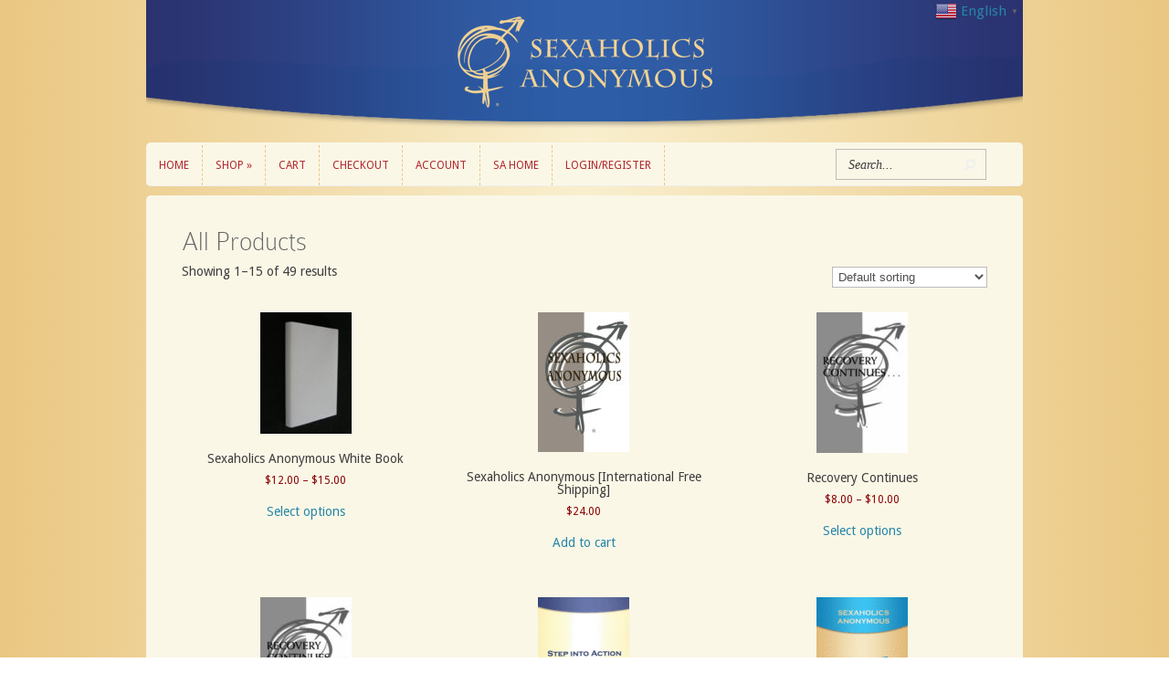

--- FILE ---
content_type: text/html; charset=UTF-8
request_url: https://store.sa.org/product-category/all-products/
body_size: 22080
content:
<!DOCTYPE html>
<!--[if IE 6]>
<html id="ie6" lang="en-US">
<![endif]-->
<!--[if IE 7]>
<html id="ie7" lang="en-US">
<![endif]-->
<!--[if IE 8]>
<html id="ie8" lang="en-US">
<![endif]-->
<!--[if !(IE 6) | !(IE 7) | !(IE 8)  ]><!-->
<html lang="en-US">
<!--<![endif]-->
<head>
	<meta charset="UTF-8" />
	<meta http-equiv="Content-Type" content="text/html; charset=UTF-8" />
			
	<link href='https://fonts.googleapis.com/css?family=Droid+Sans:regular,bold' rel='stylesheet' type='text/css' /><meta http-equiv="X-UA-Compatible" content="IE=edge">
	<link rel="stylesheet" href="https://store.sa.org/w/wp-content/themes/Trim-SAICO/style.css" type="text/css" media="screen" />
	<link rel="pingback" href="https://store.sa.org/w/xmlrpc.php" />

	<!--[if lt IE 7]>
		<link rel="stylesheet" type="text/css" href="https://store.sa.org/w/wp-content/themes/Trim/css/ie6style.css" />
		<script type="text/javascript" src="https://store.sa.org/w/wp-content/themes/Trim/js/DD_belatedPNG_0.0.8a-min.js"></script>
		<script type="text/javascript">DD_belatedPNG.fix('img#logo, span.overlay, a.zoom-icon, a.more-icon, #menu, #menu-right, #menu-content, ul#top-menu ul, #menu-bar, .footer-widget ul li, span.post-overlay, #content-area, .avatar-overlay, .comment-arrow, .testimonials-item-bottom, #quote, #bottom-shadow, #quote .container');</script>
	<![endif]-->
	<!--[if IE 7]>
		<link rel="stylesheet" type="text/css" href="https://store.sa.org/w/wp-content/themes/Trim/css/ie7style.css" />
	<![endif]-->
	<!--[if IE 8]>
		<link rel="stylesheet" type="text/css" href="https://store.sa.org/w/wp-content/themes/Trim/css/ie8style.css" />
	<![endif]-->
	<!--[if lt IE 9]>
		<script src="https://store.sa.org/w/wp-content/themes/Trim/js/html5.js" type="text/javascript"></script>
	<![endif]-->

	<script type="text/javascript">
		document.documentElement.className = 'js';
	</script>

	<script>var et_site_url='https://store.sa.org/w';var et_post_id='0';function et_core_page_resource_fallback(a,b){"undefined"===typeof b&&(b=a.sheet.cssRules&&0===a.sheet.cssRules.length);b&&(a.onerror=null,a.onload=null,a.href?a.href=et_site_url+"/?et_core_page_resource="+a.id+et_post_id:a.src&&(a.src=et_site_url+"/?et_core_page_resource="+a.id+et_post_id))}
</script><title>All Products | SAICO Store</title>
<meta name='robots' content='max-image-preview:large' />
<!-- Google tag (gtag.js) consent mode dataLayer added by Site Kit -->
<script type="text/javascript" id="google_gtagjs-js-consent-mode-data-layer">
/* <![CDATA[ */
window.dataLayer = window.dataLayer || [];function gtag(){dataLayer.push(arguments);}
gtag('consent', 'default', {"ad_personalization":"denied","ad_storage":"denied","ad_user_data":"denied","analytics_storage":"denied","functionality_storage":"denied","security_storage":"denied","personalization_storage":"denied","region":["AT","BE","BG","CH","CY","CZ","DE","DK","EE","ES","FI","FR","GB","GR","HR","HU","IE","IS","IT","LI","LT","LU","LV","MT","NL","NO","PL","PT","RO","SE","SI","SK"],"wait_for_update":500});
window._googlesitekitConsentCategoryMap = {"statistics":["analytics_storage"],"marketing":["ad_storage","ad_user_data","ad_personalization"],"functional":["functionality_storage","security_storage"],"preferences":["personalization_storage"]};
window._googlesitekitConsents = {"ad_personalization":"denied","ad_storage":"denied","ad_user_data":"denied","analytics_storage":"denied","functionality_storage":"denied","security_storage":"denied","personalization_storage":"denied","region":["AT","BE","BG","CH","CY","CZ","DE","DK","EE","ES","FI","FR","GB","GR","HR","HU","IE","IS","IT","LI","LT","LU","LV","MT","NL","NO","PL","PT","RO","SE","SI","SK"],"wait_for_update":500};
/* ]]> */
</script>
<!-- End Google tag (gtag.js) consent mode dataLayer added by Site Kit -->
<link rel='dns-prefetch' href='//www.googletagmanager.com' />
<meta content="Trim-SAICO v." name="generator"/>
	<style type="text/css">
		body { color: #; }
		#main_content a { color: #; }
		ul.nav li a { color: #333333 !important; }
		ul.nav > li.current_page_item > a, ul#top-menu > li:hover > a, ul.nav > li.current-cat > a { color: #; }
		h1, h2, h3, h4, h5, h6, h1 a, h2 a, h3 a, h4 a, h5 a, h6 a { color: #; }

		#sidebar a { color:#; }
		.footer-widget { color:# }
		#footer a, ul#bottom-menu li a { color:#00FF00 }
	</style>

<style id='wp-img-auto-sizes-contain-inline-css' type='text/css'>
img:is([sizes=auto i],[sizes^="auto," i]){contain-intrinsic-size:3000px 1500px}
/*# sourceURL=wp-img-auto-sizes-contain-inline-css */
</style>
<link rel='stylesheet' id='berocket_mm_quantity_style-css' href='https://store.sa.org/w/wp-content/plugins/minmax-quantity-for-woocommerce/css/shop.css?ver=1.3.8.3' type='text/css' media='all' />
<link rel='stylesheet' id='woo-conditional-shipping-blocks-style-css' href='https://store.sa.org/w/wp-content/plugins/woo-conditional-shipping-pro/frontend/css/woo-conditional-shipping.css?ver=3.6.0.free' type='text/css' media='all' />
<style id='wp-block-library-inline-css' type='text/css'>
:root{--wp-block-synced-color:#7a00df;--wp-block-synced-color--rgb:122,0,223;--wp-bound-block-color:var(--wp-block-synced-color);--wp-editor-canvas-background:#ddd;--wp-admin-theme-color:#007cba;--wp-admin-theme-color--rgb:0,124,186;--wp-admin-theme-color-darker-10:#006ba1;--wp-admin-theme-color-darker-10--rgb:0,107,160.5;--wp-admin-theme-color-darker-20:#005a87;--wp-admin-theme-color-darker-20--rgb:0,90,135;--wp-admin-border-width-focus:2px}@media (min-resolution:192dpi){:root{--wp-admin-border-width-focus:1.5px}}.wp-element-button{cursor:pointer}:root .has-very-light-gray-background-color{background-color:#eee}:root .has-very-dark-gray-background-color{background-color:#313131}:root .has-very-light-gray-color{color:#eee}:root .has-very-dark-gray-color{color:#313131}:root .has-vivid-green-cyan-to-vivid-cyan-blue-gradient-background{background:linear-gradient(135deg,#00d084,#0693e3)}:root .has-purple-crush-gradient-background{background:linear-gradient(135deg,#34e2e4,#4721fb 50%,#ab1dfe)}:root .has-hazy-dawn-gradient-background{background:linear-gradient(135deg,#faaca8,#dad0ec)}:root .has-subdued-olive-gradient-background{background:linear-gradient(135deg,#fafae1,#67a671)}:root .has-atomic-cream-gradient-background{background:linear-gradient(135deg,#fdd79a,#004a59)}:root .has-nightshade-gradient-background{background:linear-gradient(135deg,#330968,#31cdcf)}:root .has-midnight-gradient-background{background:linear-gradient(135deg,#020381,#2874fc)}:root{--wp--preset--font-size--normal:16px;--wp--preset--font-size--huge:42px}.has-regular-font-size{font-size:1em}.has-larger-font-size{font-size:2.625em}.has-normal-font-size{font-size:var(--wp--preset--font-size--normal)}.has-huge-font-size{font-size:var(--wp--preset--font-size--huge)}.has-text-align-center{text-align:center}.has-text-align-left{text-align:left}.has-text-align-right{text-align:right}.has-fit-text{white-space:nowrap!important}#end-resizable-editor-section{display:none}.aligncenter{clear:both}.items-justified-left{justify-content:flex-start}.items-justified-center{justify-content:center}.items-justified-right{justify-content:flex-end}.items-justified-space-between{justify-content:space-between}.screen-reader-text{border:0;clip-path:inset(50%);height:1px;margin:-1px;overflow:hidden;padding:0;position:absolute;width:1px;word-wrap:normal!important}.screen-reader-text:focus{background-color:#ddd;clip-path:none;color:#444;display:block;font-size:1em;height:auto;left:5px;line-height:normal;padding:15px 23px 14px;text-decoration:none;top:5px;width:auto;z-index:100000}html :where(.has-border-color){border-style:solid}html :where([style*=border-top-color]){border-top-style:solid}html :where([style*=border-right-color]){border-right-style:solid}html :where([style*=border-bottom-color]){border-bottom-style:solid}html :where([style*=border-left-color]){border-left-style:solid}html :where([style*=border-width]){border-style:solid}html :where([style*=border-top-width]){border-top-style:solid}html :where([style*=border-right-width]){border-right-style:solid}html :where([style*=border-bottom-width]){border-bottom-style:solid}html :where([style*=border-left-width]){border-left-style:solid}html :where(img[class*=wp-image-]){height:auto;max-width:100%}:where(figure){margin:0 0 1em}html :where(.is-position-sticky){--wp-admin--admin-bar--position-offset:var(--wp-admin--admin-bar--height,0px)}@media screen and (max-width:600px){html :where(.is-position-sticky){--wp-admin--admin-bar--position-offset:0px}}

/*# sourceURL=wp-block-library-inline-css */
</style><link rel='stylesheet' id='wc-blocks-style-css' href='https://store.sa.org/w/wp-content/plugins/woocommerce/assets/client/blocks/wc-blocks.css?ver=wc-10.4.3' type='text/css' media='all' />
<style id='global-styles-inline-css' type='text/css'>
:root{--wp--preset--aspect-ratio--square: 1;--wp--preset--aspect-ratio--4-3: 4/3;--wp--preset--aspect-ratio--3-4: 3/4;--wp--preset--aspect-ratio--3-2: 3/2;--wp--preset--aspect-ratio--2-3: 2/3;--wp--preset--aspect-ratio--16-9: 16/9;--wp--preset--aspect-ratio--9-16: 9/16;--wp--preset--color--black: #000000;--wp--preset--color--cyan-bluish-gray: #abb8c3;--wp--preset--color--white: #ffffff;--wp--preset--color--pale-pink: #f78da7;--wp--preset--color--vivid-red: #cf2e2e;--wp--preset--color--luminous-vivid-orange: #ff6900;--wp--preset--color--luminous-vivid-amber: #fcb900;--wp--preset--color--light-green-cyan: #7bdcb5;--wp--preset--color--vivid-green-cyan: #00d084;--wp--preset--color--pale-cyan-blue: #8ed1fc;--wp--preset--color--vivid-cyan-blue: #0693e3;--wp--preset--color--vivid-purple: #9b51e0;--wp--preset--gradient--vivid-cyan-blue-to-vivid-purple: linear-gradient(135deg,rgb(6,147,227) 0%,rgb(155,81,224) 100%);--wp--preset--gradient--light-green-cyan-to-vivid-green-cyan: linear-gradient(135deg,rgb(122,220,180) 0%,rgb(0,208,130) 100%);--wp--preset--gradient--luminous-vivid-amber-to-luminous-vivid-orange: linear-gradient(135deg,rgb(252,185,0) 0%,rgb(255,105,0) 100%);--wp--preset--gradient--luminous-vivid-orange-to-vivid-red: linear-gradient(135deg,rgb(255,105,0) 0%,rgb(207,46,46) 100%);--wp--preset--gradient--very-light-gray-to-cyan-bluish-gray: linear-gradient(135deg,rgb(238,238,238) 0%,rgb(169,184,195) 100%);--wp--preset--gradient--cool-to-warm-spectrum: linear-gradient(135deg,rgb(74,234,220) 0%,rgb(151,120,209) 20%,rgb(207,42,186) 40%,rgb(238,44,130) 60%,rgb(251,105,98) 80%,rgb(254,248,76) 100%);--wp--preset--gradient--blush-light-purple: linear-gradient(135deg,rgb(255,206,236) 0%,rgb(152,150,240) 100%);--wp--preset--gradient--blush-bordeaux: linear-gradient(135deg,rgb(254,205,165) 0%,rgb(254,45,45) 50%,rgb(107,0,62) 100%);--wp--preset--gradient--luminous-dusk: linear-gradient(135deg,rgb(255,203,112) 0%,rgb(199,81,192) 50%,rgb(65,88,208) 100%);--wp--preset--gradient--pale-ocean: linear-gradient(135deg,rgb(255,245,203) 0%,rgb(182,227,212) 50%,rgb(51,167,181) 100%);--wp--preset--gradient--electric-grass: linear-gradient(135deg,rgb(202,248,128) 0%,rgb(113,206,126) 100%);--wp--preset--gradient--midnight: linear-gradient(135deg,rgb(2,3,129) 0%,rgb(40,116,252) 100%);--wp--preset--font-size--small: 13px;--wp--preset--font-size--medium: 20px;--wp--preset--font-size--large: 36px;--wp--preset--font-size--x-large: 42px;--wp--preset--spacing--20: 0.44rem;--wp--preset--spacing--30: 0.67rem;--wp--preset--spacing--40: 1rem;--wp--preset--spacing--50: 1.5rem;--wp--preset--spacing--60: 2.25rem;--wp--preset--spacing--70: 3.38rem;--wp--preset--spacing--80: 5.06rem;--wp--preset--shadow--natural: 6px 6px 9px rgba(0, 0, 0, 0.2);--wp--preset--shadow--deep: 12px 12px 50px rgba(0, 0, 0, 0.4);--wp--preset--shadow--sharp: 6px 6px 0px rgba(0, 0, 0, 0.2);--wp--preset--shadow--outlined: 6px 6px 0px -3px rgb(255, 255, 255), 6px 6px rgb(0, 0, 0);--wp--preset--shadow--crisp: 6px 6px 0px rgb(0, 0, 0);}:where(.is-layout-flex){gap: 0.5em;}:where(.is-layout-grid){gap: 0.5em;}body .is-layout-flex{display: flex;}.is-layout-flex{flex-wrap: wrap;align-items: center;}.is-layout-flex > :is(*, div){margin: 0;}body .is-layout-grid{display: grid;}.is-layout-grid > :is(*, div){margin: 0;}:where(.wp-block-columns.is-layout-flex){gap: 2em;}:where(.wp-block-columns.is-layout-grid){gap: 2em;}:where(.wp-block-post-template.is-layout-flex){gap: 1.25em;}:where(.wp-block-post-template.is-layout-grid){gap: 1.25em;}.has-black-color{color: var(--wp--preset--color--black) !important;}.has-cyan-bluish-gray-color{color: var(--wp--preset--color--cyan-bluish-gray) !important;}.has-white-color{color: var(--wp--preset--color--white) !important;}.has-pale-pink-color{color: var(--wp--preset--color--pale-pink) !important;}.has-vivid-red-color{color: var(--wp--preset--color--vivid-red) !important;}.has-luminous-vivid-orange-color{color: var(--wp--preset--color--luminous-vivid-orange) !important;}.has-luminous-vivid-amber-color{color: var(--wp--preset--color--luminous-vivid-amber) !important;}.has-light-green-cyan-color{color: var(--wp--preset--color--light-green-cyan) !important;}.has-vivid-green-cyan-color{color: var(--wp--preset--color--vivid-green-cyan) !important;}.has-pale-cyan-blue-color{color: var(--wp--preset--color--pale-cyan-blue) !important;}.has-vivid-cyan-blue-color{color: var(--wp--preset--color--vivid-cyan-blue) !important;}.has-vivid-purple-color{color: var(--wp--preset--color--vivid-purple) !important;}.has-black-background-color{background-color: var(--wp--preset--color--black) !important;}.has-cyan-bluish-gray-background-color{background-color: var(--wp--preset--color--cyan-bluish-gray) !important;}.has-white-background-color{background-color: var(--wp--preset--color--white) !important;}.has-pale-pink-background-color{background-color: var(--wp--preset--color--pale-pink) !important;}.has-vivid-red-background-color{background-color: var(--wp--preset--color--vivid-red) !important;}.has-luminous-vivid-orange-background-color{background-color: var(--wp--preset--color--luminous-vivid-orange) !important;}.has-luminous-vivid-amber-background-color{background-color: var(--wp--preset--color--luminous-vivid-amber) !important;}.has-light-green-cyan-background-color{background-color: var(--wp--preset--color--light-green-cyan) !important;}.has-vivid-green-cyan-background-color{background-color: var(--wp--preset--color--vivid-green-cyan) !important;}.has-pale-cyan-blue-background-color{background-color: var(--wp--preset--color--pale-cyan-blue) !important;}.has-vivid-cyan-blue-background-color{background-color: var(--wp--preset--color--vivid-cyan-blue) !important;}.has-vivid-purple-background-color{background-color: var(--wp--preset--color--vivid-purple) !important;}.has-black-border-color{border-color: var(--wp--preset--color--black) !important;}.has-cyan-bluish-gray-border-color{border-color: var(--wp--preset--color--cyan-bluish-gray) !important;}.has-white-border-color{border-color: var(--wp--preset--color--white) !important;}.has-pale-pink-border-color{border-color: var(--wp--preset--color--pale-pink) !important;}.has-vivid-red-border-color{border-color: var(--wp--preset--color--vivid-red) !important;}.has-luminous-vivid-orange-border-color{border-color: var(--wp--preset--color--luminous-vivid-orange) !important;}.has-luminous-vivid-amber-border-color{border-color: var(--wp--preset--color--luminous-vivid-amber) !important;}.has-light-green-cyan-border-color{border-color: var(--wp--preset--color--light-green-cyan) !important;}.has-vivid-green-cyan-border-color{border-color: var(--wp--preset--color--vivid-green-cyan) !important;}.has-pale-cyan-blue-border-color{border-color: var(--wp--preset--color--pale-cyan-blue) !important;}.has-vivid-cyan-blue-border-color{border-color: var(--wp--preset--color--vivid-cyan-blue) !important;}.has-vivid-purple-border-color{border-color: var(--wp--preset--color--vivid-purple) !important;}.has-vivid-cyan-blue-to-vivid-purple-gradient-background{background: var(--wp--preset--gradient--vivid-cyan-blue-to-vivid-purple) !important;}.has-light-green-cyan-to-vivid-green-cyan-gradient-background{background: var(--wp--preset--gradient--light-green-cyan-to-vivid-green-cyan) !important;}.has-luminous-vivid-amber-to-luminous-vivid-orange-gradient-background{background: var(--wp--preset--gradient--luminous-vivid-amber-to-luminous-vivid-orange) !important;}.has-luminous-vivid-orange-to-vivid-red-gradient-background{background: var(--wp--preset--gradient--luminous-vivid-orange-to-vivid-red) !important;}.has-very-light-gray-to-cyan-bluish-gray-gradient-background{background: var(--wp--preset--gradient--very-light-gray-to-cyan-bluish-gray) !important;}.has-cool-to-warm-spectrum-gradient-background{background: var(--wp--preset--gradient--cool-to-warm-spectrum) !important;}.has-blush-light-purple-gradient-background{background: var(--wp--preset--gradient--blush-light-purple) !important;}.has-blush-bordeaux-gradient-background{background: var(--wp--preset--gradient--blush-bordeaux) !important;}.has-luminous-dusk-gradient-background{background: var(--wp--preset--gradient--luminous-dusk) !important;}.has-pale-ocean-gradient-background{background: var(--wp--preset--gradient--pale-ocean) !important;}.has-electric-grass-gradient-background{background: var(--wp--preset--gradient--electric-grass) !important;}.has-midnight-gradient-background{background: var(--wp--preset--gradient--midnight) !important;}.has-small-font-size{font-size: var(--wp--preset--font-size--small) !important;}.has-medium-font-size{font-size: var(--wp--preset--font-size--medium) !important;}.has-large-font-size{font-size: var(--wp--preset--font-size--large) !important;}.has-x-large-font-size{font-size: var(--wp--preset--font-size--x-large) !important;}
/*# sourceURL=global-styles-inline-css */
</style>

<style id='classic-theme-styles-inline-css' type='text/css'>
/*! This file is auto-generated */
.wp-block-button__link{color:#fff;background-color:#32373c;border-radius:9999px;box-shadow:none;text-decoration:none;padding:calc(.667em + 2px) calc(1.333em + 2px);font-size:1.125em}.wp-block-file__button{background:#32373c;color:#fff;text-decoration:none}
/*# sourceURL=/wp-includes/css/classic-themes.min.css */
</style>
<style id='responsive-menu-inline-css' type='text/css'>
/** This file is major component of this plugin so please don't try to edit here. */
#rmp_menu_trigger-6376 {
  width: 55px;
  height: 55px;
  position: fixed;
  top: 15px;
  border-radius: 5px;
  display: none;
  text-decoration: none;
  right: 5%;
  background: #3f3d3e;
  transition: transform 0.5s, background-color 0.5s;
}
#rmp_menu_trigger-6376:hover, #rmp_menu_trigger-6376:focus {
  background: #3f3d3e;
  text-decoration: unset;
}
#rmp_menu_trigger-6376.is-active {
  background: #3f3d3e;
}
#rmp_menu_trigger-6376 .rmp-trigger-box {
  width: 25px;
  color: #ffffff;
}
#rmp_menu_trigger-6376 .rmp-trigger-icon-active, #rmp_menu_trigger-6376 .rmp-trigger-text-open {
  display: none;
}
#rmp_menu_trigger-6376.is-active .rmp-trigger-icon-active, #rmp_menu_trigger-6376.is-active .rmp-trigger-text-open {
  display: inline;
}
#rmp_menu_trigger-6376.is-active .rmp-trigger-icon-inactive, #rmp_menu_trigger-6376.is-active .rmp-trigger-text {
  display: none;
}
#rmp_menu_trigger-6376 .rmp-trigger-label {
  color: #ffffff;
  pointer-events: none;
  line-height: 13px;
  font-family: inherit;
  font-size: 14px;
  display: inline;
  text-transform: inherit;
}
#rmp_menu_trigger-6376 .rmp-trigger-label.rmp-trigger-label-top {
  display: block;
  margin-bottom: 12px;
}
#rmp_menu_trigger-6376 .rmp-trigger-label.rmp-trigger-label-bottom {
  display: block;
  margin-top: 12px;
}
#rmp_menu_trigger-6376 .responsive-menu-pro-inner {
  display: block;
}
#rmp_menu_trigger-6376 .rmp-trigger-icon-inactive .rmp-font-icon {
  color: #fafafa;
}
#rmp_menu_trigger-6376 .responsive-menu-pro-inner, #rmp_menu_trigger-6376 .responsive-menu-pro-inner::before, #rmp_menu_trigger-6376 .responsive-menu-pro-inner::after {
  width: 25px;
  height: 3px;
  background-color: #fafafa;
  border-radius: 4px;
  position: absolute;
}
#rmp_menu_trigger-6376 .rmp-trigger-icon-active .rmp-font-icon {
  color: #fafafa;
}
#rmp_menu_trigger-6376.is-active .responsive-menu-pro-inner, #rmp_menu_trigger-6376.is-active .responsive-menu-pro-inner::before, #rmp_menu_trigger-6376.is-active .responsive-menu-pro-inner::after {
  background-color: #fafafa;
}
#rmp_menu_trigger-6376:hover .rmp-trigger-icon-inactive .rmp-font-icon {
  color: #fafafa;
}
#rmp_menu_trigger-6376:not(.is-active):hover .responsive-menu-pro-inner, #rmp_menu_trigger-6376:not(.is-active):hover .responsive-menu-pro-inner::before, #rmp_menu_trigger-6376:not(.is-active):hover .responsive-menu-pro-inner::after {
  background-color: #fafafa;
}
#rmp_menu_trigger-6376 .responsive-menu-pro-inner::before {
  top: 5px;
}
#rmp_menu_trigger-6376 .responsive-menu-pro-inner::after {
  bottom: 5px;
}
#rmp_menu_trigger-6376.is-active .responsive-menu-pro-inner::after {
  bottom: 0;
}
/* Hamburger menu styling */
@media screen and (max-width: 767px) {
  /** Menu Title Style */
  /** Menu Additional Content Style */
  #menu {
    display: none !important;
  }
  #rmp_menu_trigger-6376 {
    display: block;
  }
  #rmp-container-6376 {
    position: fixed;
    top: 0;
    margin: 0;
    transition: transform 0.5s;
    overflow: auto;
    display: block;
    width: 75%;
    background-color: #3f3d3e;
    background-image: url("");
    height: 100%;
    left: 0;
    padding-top: 0px;
    padding-left: 0px;
    padding-bottom: 0px;
    padding-right: 0px;
  }
  #rmp-menu-wrap-6376 {
    padding-top: 0px;
    padding-left: 0px;
    padding-bottom: 0px;
    padding-right: 0px;
    background-color: #3f3d3e;
  }
  #rmp-menu-wrap-6376 .rmp-menu, #rmp-menu-wrap-6376 .rmp-submenu {
    width: 100%;
    box-sizing: border-box;
    margin: 0;
    padding: 0;
  }
  #rmp-menu-wrap-6376 .rmp-submenu-depth-1 .rmp-menu-item-link {
    padding-left: 10%;
  }
  #rmp-menu-wrap-6376 .rmp-submenu-depth-2 .rmp-menu-item-link {
    padding-left: 15%;
  }
  #rmp-menu-wrap-6376 .rmp-submenu-depth-3 .rmp-menu-item-link {
    padding-left: 20%;
  }
  #rmp-menu-wrap-6376 .rmp-submenu-depth-4 .rmp-menu-item-link {
    padding-left: 25%;
  }
  #rmp-menu-wrap-6376 .rmp-submenu.rmp-submenu-open {
    display: block;
  }
  #rmp-menu-wrap-6376 .rmp-menu-item {
    width: 100%;
    list-style: none;
    margin: 0;
  }
  #rmp-menu-wrap-6376 .rmp-menu-item-link {
    height: 40px;
    line-height: 40px;
    font-size: 13px;
    border-bottom: 1px solid #3f3d3e;
    font-family: inherit;
    color: #ffffff;
    text-align: left;
    background-color: #3f3d3e;
    font-weight: normal;
    letter-spacing: 0px;
    display: block;
    box-sizing: border-box;
    width: 100%;
    text-decoration: none;
    position: relative;
    overflow: hidden;
    transition: background-color 0.5s, border-color 0.5s, 0.5s;
    padding: 0 5%;
    padding-right: 50px;
  }
  #rmp-menu-wrap-6376 .rmp-menu-item-link:after, #rmp-menu-wrap-6376 .rmp-menu-item-link:before {
    display: none;
  }
  #rmp-menu-wrap-6376 .rmp-menu-item-link:hover, #rmp-menu-wrap-6376 .rmp-menu-item-link:focus {
    color: #3f3d3e;
    border-color: #3f3d3e;
    background-color: #fafafa;
  }
  #rmp-menu-wrap-6376 .rmp-menu-item-link:focus {
    outline: none;
    border-color: unset;
    box-shadow: unset;
  }
  #rmp-menu-wrap-6376 .rmp-menu-item-link .rmp-font-icon {
    height: 40px;
    line-height: 40px;
    margin-right: 10px;
    font-size: 13px;
  }
  #rmp-menu-wrap-6376 .rmp-menu-current-item .rmp-menu-item-link {
    color: #ffffff;
    border-color: #212121;
    background-color: #212121;
  }
  #rmp-menu-wrap-6376 .rmp-menu-current-item .rmp-menu-item-link:hover, #rmp-menu-wrap-6376 .rmp-menu-current-item .rmp-menu-item-link:focus {
    color: #ffffff;
    border-color: #3f3d3e;
    background-color: #3f3f3f;
  }
  #rmp-menu-wrap-6376 .rmp-menu-subarrow {
    position: absolute;
    top: 0;
    bottom: 0;
    text-align: center;
    overflow: hidden;
    background-size: cover;
    overflow: hidden;
    right: 0;
    border-left-style: solid;
    border-left-color: #3f3d3e;
    border-left-width: 1px;
    height: 40px;
    width: 40px;
    color: #fafafa;
    background-color: #3f3d3e;
  }
  #rmp-menu-wrap-6376 .rmp-menu-subarrow svg {
    fill: #fafafa;
  }
  #rmp-menu-wrap-6376 .rmp-menu-subarrow:hover {
    color: #3f3d3e;
    border-color: #fafafa;
    background-color: #fafafa;
  }
  #rmp-menu-wrap-6376 .rmp-menu-subarrow:hover svg {
    fill: #3f3d3e;
  }
  #rmp-menu-wrap-6376 .rmp-menu-subarrow .rmp-font-icon {
    margin-right: unset;
  }
  #rmp-menu-wrap-6376 .rmp-menu-subarrow * {
    vertical-align: middle;
    line-height: 40px;
  }
  #rmp-menu-wrap-6376 .rmp-menu-subarrow-active {
    display: block;
    background-size: cover;
    color: #fafafa;
    border-color: #3f3d3e;
    background-color: #3f3d3e;
  }
  #rmp-menu-wrap-6376 .rmp-menu-subarrow-active svg {
    fill: #fafafa;
  }
  #rmp-menu-wrap-6376 .rmp-menu-subarrow-active:hover {
    color: #3f3d3e;
    border-color: #fafafa;
    background-color: #fafafa;
  }
  #rmp-menu-wrap-6376 .rmp-menu-subarrow-active:hover svg {
    fill: #3f3d3e;
  }
  #rmp-menu-wrap-6376 .rmp-submenu {
    display: none;
  }
  #rmp-menu-wrap-6376 .rmp-submenu .rmp-menu-item-link {
    height: 40px;
    line-height: 40px;
    letter-spacing: 0px;
    font-size: 13px;
    border-bottom: 1px solid #3f3d3e;
    font-family: inherit;
    font-weight: normal;
    color: #ffffff;
    text-align: left;
    background-color: #3f3d3e;
  }
  #rmp-menu-wrap-6376 .rmp-submenu .rmp-menu-item-link:hover, #rmp-menu-wrap-6376 .rmp-submenu .rmp-menu-item-link:focus {
    color: #3f3d3e;
    border-color: #3f3d3e;
    background-color: #fafafa;
  }
  #rmp-menu-wrap-6376 .rmp-submenu .rmp-menu-current-item .rmp-menu-item-link {
    color: #ffffff;
    border-color: #212121;
    background-color: #212121;
  }
  #rmp-menu-wrap-6376 .rmp-submenu .rmp-menu-current-item .rmp-menu-item-link:hover, #rmp-menu-wrap-6376 .rmp-submenu .rmp-menu-current-item .rmp-menu-item-link:focus {
    color: #ffffff;
    border-color: #3f3d3e;
    background-color: #3f3f3f;
  }
  #rmp-menu-wrap-6376 .rmp-submenu .rmp-menu-subarrow {
    right: 0;
    border-right: unset;
    border-left-style: solid;
    border-left-color: #1d4354;
    border-left-width: 0px;
    height: 39px;
    line-height: 39px;
    width: 40px;
    color: #fff;
    background-color: inherit;
  }
  #rmp-menu-wrap-6376 .rmp-submenu .rmp-menu-subarrow:hover {
    color: #fff;
    border-color: #3f3f3f;
    background-color: inherit;
  }
  #rmp-menu-wrap-6376 .rmp-submenu .rmp-menu-subarrow-active {
    color: #fff;
    border-color: #1d4354;
    background-color: inherit;
  }
  #rmp-menu-wrap-6376 .rmp-submenu .rmp-menu-subarrow-active:hover {
    color: #fff;
    border-color: #3f3f3f;
    background-color: inherit;
  }
  #rmp-menu-wrap-6376 .rmp-menu-item-description {
    margin: 0;
    padding: 5px 5%;
    opacity: 0.8;
    color: #ffffff;
  }
  #rmp-search-box-6376 {
    display: block;
    padding-top: 0px;
    padding-left: 5%;
    padding-bottom: 0px;
    padding-right: 5%;
  }
  #rmp-search-box-6376 .rmp-search-form {
    margin: 0;
  }
  #rmp-search-box-6376 .rmp-search-box {
    background: #ffffff;
    border: 1px solid #dadada;
    color: #333333;
    width: 100%;
    padding: 0 5%;
    border-radius: 30px;
    height: 45px;
    -webkit-appearance: none;
  }
  #rmp-search-box-6376 .rmp-search-box::placeholder {
    color: #c7c7cd;
  }
  #rmp-search-box-6376 .rmp-search-box:focus {
    background-color: #ffffff;
    outline: 2px solid #dadada;
    color: #333333;
  }
  #rmp-menu-title-6376 {
    background-color: #fafafa;
    color: #ffffff;
    text-align: left;
    font-size: 13px;
    padding-top: 10%;
    padding-left: 5%;
    padding-bottom: 0%;
    padding-right: 5%;
    font-weight: 400;
    transition: background-color 0.5s, border-color 0.5s, color 0.5s;
  }
  #rmp-menu-title-6376:hover {
    background-color: #3f3d3e;
    color: #ffffff;
  }
  #rmp-menu-title-6376 > .rmp-menu-title-link {
    color: #ffffff;
    width: 100%;
    background-color: unset;
    text-decoration: none;
  }
  #rmp-menu-title-6376 > .rmp-menu-title-link:hover {
    color: #ffffff;
  }
  #rmp-menu-title-6376 .rmp-font-icon {
    font-size: 13px;
  }
  #rmp-menu-additional-content-6376 {
    padding-top: 0px;
    padding-left: 5%;
    padding-bottom: 0px;
    padding-right: 5%;
    color: #ffffff;
    text-align: center;
    font-size: 16px;
  }
}
/**
This file contents common styling of menus.
*/
.rmp-container {
  display: none;
  visibility: visible;
  padding: 0px 0px 0px 0px;
  z-index: 99998;
  transition: all 0.3s;
  /** Scrolling bar in menu setting box **/
}
.rmp-container.rmp-fade-top, .rmp-container.rmp-fade-left, .rmp-container.rmp-fade-right, .rmp-container.rmp-fade-bottom {
  display: none;
}
.rmp-container.rmp-slide-left, .rmp-container.rmp-push-left {
  transform: translateX(-100%);
  -ms-transform: translateX(-100%);
  -webkit-transform: translateX(-100%);
  -moz-transform: translateX(-100%);
}
.rmp-container.rmp-slide-left.rmp-menu-open, .rmp-container.rmp-push-left.rmp-menu-open {
  transform: translateX(0);
  -ms-transform: translateX(0);
  -webkit-transform: translateX(0);
  -moz-transform: translateX(0);
}
.rmp-container.rmp-slide-right, .rmp-container.rmp-push-right {
  transform: translateX(100%);
  -ms-transform: translateX(100%);
  -webkit-transform: translateX(100%);
  -moz-transform: translateX(100%);
}
.rmp-container.rmp-slide-right.rmp-menu-open, .rmp-container.rmp-push-right.rmp-menu-open {
  transform: translateX(0);
  -ms-transform: translateX(0);
  -webkit-transform: translateX(0);
  -moz-transform: translateX(0);
}
.rmp-container.rmp-slide-top, .rmp-container.rmp-push-top {
  transform: translateY(-100%);
  -ms-transform: translateY(-100%);
  -webkit-transform: translateY(-100%);
  -moz-transform: translateY(-100%);
}
.rmp-container.rmp-slide-top.rmp-menu-open, .rmp-container.rmp-push-top.rmp-menu-open {
  transform: translateY(0);
  -ms-transform: translateY(0);
  -webkit-transform: translateY(0);
  -moz-transform: translateY(0);
}
.rmp-container.rmp-slide-bottom, .rmp-container.rmp-push-bottom {
  transform: translateY(100%);
  -ms-transform: translateY(100%);
  -webkit-transform: translateY(100%);
  -moz-transform: translateY(100%);
}
.rmp-container.rmp-slide-bottom.rmp-menu-open, .rmp-container.rmp-push-bottom.rmp-menu-open {
  transform: translateX(0);
  -ms-transform: translateX(0);
  -webkit-transform: translateX(0);
  -moz-transform: translateX(0);
}
.rmp-container::-webkit-scrollbar {
  width: 0px;
}
.rmp-container ::-webkit-scrollbar-track {
  box-shadow: inset 0 0 5px transparent;
}
.rmp-container ::-webkit-scrollbar-thumb {
  background: transparent;
}
.rmp-container ::-webkit-scrollbar-thumb:hover {
  background: transparent;
}
.rmp-container .rmp-menu-wrap .rmp-menu {
  transition: none;
  border-radius: 0;
  box-shadow: none;
  background: none;
  border: 0;
  bottom: auto;
  box-sizing: border-box;
  clip: auto;
  color: #666;
  display: block;
  float: none;
  font-family: inherit;
  font-size: 14px;
  height: auto;
  left: auto;
  line-height: 1.7;
  list-style-type: none;
  margin: 0;
  min-height: auto;
  max-height: none;
  opacity: 1;
  outline: none;
  overflow: visible;
  padding: 0;
  position: relative;
  pointer-events: auto;
  right: auto;
  text-align: left;
  text-decoration: none;
  text-indent: 0;
  text-transform: none;
  transform: none;
  top: auto;
  visibility: inherit;
  width: auto;
  word-wrap: break-word;
  white-space: normal;
}
.rmp-container .rmp-menu-additional-content {
  display: block;
  word-break: break-word;
}
.rmp-container .rmp-menu-title {
  display: flex;
  flex-direction: column;
}
.rmp-container .rmp-menu-title .rmp-menu-title-image {
  max-width: 100%;
  margin-bottom: 15px;
  display: block;
  margin: auto;
  margin-bottom: 15px;
}
button.rmp_menu_trigger {
  z-index: 999999;
  overflow: hidden;
  outline: none;
  border: 0;
  display: none;
  margin: 0;
  transition: transform 0.5s, background-color 0.5s;
  padding: 0;
}
button.rmp_menu_trigger .responsive-menu-pro-inner::before, button.rmp_menu_trigger .responsive-menu-pro-inner::after {
  content: "";
  display: block;
}
button.rmp_menu_trigger .responsive-menu-pro-inner::before {
  top: 10px;
}
button.rmp_menu_trigger .responsive-menu-pro-inner::after {
  bottom: 10px;
}
button.rmp_menu_trigger .rmp-trigger-box {
  width: 40px;
  display: inline-block;
  position: relative;
  pointer-events: none;
  vertical-align: super;
}
.admin-bar .rmp-container, .admin-bar .rmp_menu_trigger {
  margin-top: 32px !important;
}
@media screen and (max-width: 782px) {
  .admin-bar .rmp-container, .admin-bar .rmp_menu_trigger {
    margin-top: 46px !important;
  }
}
/*  Menu Trigger Boring Animation */
.rmp-menu-trigger-boring .responsive-menu-pro-inner {
  transition-property: none;
}
.rmp-menu-trigger-boring .responsive-menu-pro-inner::after, .rmp-menu-trigger-boring .responsive-menu-pro-inner::before {
  transition-property: none;
}
.rmp-menu-trigger-boring.is-active .responsive-menu-pro-inner {
  transform: rotate(45deg);
}
.rmp-menu-trigger-boring.is-active .responsive-menu-pro-inner:before {
  top: 0;
  opacity: 0;
}
.rmp-menu-trigger-boring.is-active .responsive-menu-pro-inner:after {
  bottom: 0;
  transform: rotate(-90deg);
}
div.rmp-menu-wrap a.rmp-menu-item-link { box-sizing: border-box }
/*# sourceURL=responsive-menu-inline-css */
</style>
<link rel='stylesheet' id='dashicons-css' href='https://store.sa.org/w/wp-includes/css/dashicons.min.css?ver=6.9' type='text/css' media='all' />
<link rel='stylesheet' id='simple-banner-style-css' href='https://store.sa.org/w/wp-content/plugins/simple-banner/simple-banner.css?ver=3.2.1' type='text/css' media='all' />
<link rel='stylesheet' id='woocommerce-layout-css' href='https://store.sa.org/w/wp-content/plugins/woocommerce/assets/css/woocommerce-layout.css?ver=10.4.3' type='text/css' media='all' />
<link rel='stylesheet' id='woocommerce-smallscreen-css' href='https://store.sa.org/w/wp-content/plugins/woocommerce/assets/css/woocommerce-smallscreen.css?ver=10.4.3' type='text/css' media='only screen and (max-width: 768px)' />
<link rel='stylesheet' id='woocommerce-general-css' href='https://store.sa.org/w/wp-content/plugins/woocommerce/assets/css/woocommerce.css?ver=10.4.3' type='text/css' media='all' />
<style id='woocommerce-inline-inline-css' type='text/css'>
.woocommerce form .form-row .required { visibility: visible; }
/*# sourceURL=woocommerce-inline-inline-css */
</style>
<link rel='stylesheet' id='wt-smart-coupon-for-woo-css' href='https://store.sa.org/w/wp-content/plugins/wt-smart-coupons-for-woocommerce/public/css/wt-smart-coupon-public.css?ver=2.2.7' type='text/css' media='all' />
<link rel='stylesheet' id='woo_conditional_shipping_css-css' href='https://store.sa.org/w/wp-content/plugins/woo-conditional-shipping-pro/includes/frontend/../../frontend/css/woo-conditional-shipping.css?ver=3.6.0.free' type='text/css' media='all' />
<link rel='stylesheet' id='gateway-css' href='https://store.sa.org/w/wp-content/plugins/woocommerce-paypal-payments/modules/ppcp-button/assets/css/gateway.css?ver=3.3.2' type='text/css' media='all' />
<link rel='stylesheet' id='et-shortcodes-css-css' href='https://store.sa.org/w/wp-content/themes/Trim/epanel/shortcodes/css/shortcodes-legacy.css?ver=2.3.13' type='text/css' media='all' />
<link rel='stylesheet' id='et-shortcodes-responsive-css-css' href='https://store.sa.org/w/wp-content/themes/Trim/epanel/shortcodes/css/shortcodes_responsive.css?ver=2.3.13' type='text/css' media='all' />
<link rel='stylesheet' id='parent-style-css' href='https://store.sa.org/w/wp-content/themes/Trim/style.css?ver=6.9' type='text/css' media='all' />
<link rel='stylesheet' id='magnific_popup-css' href='https://store.sa.org/w/wp-content/themes/Trim/includes/page_templates/js/magnific_popup/magnific_popup.css?ver=1.3.4' type='text/css' media='screen' />
<link rel='stylesheet' id='et_page_templates-css' href='https://store.sa.org/w/wp-content/themes/Trim/includes/page_templates/page_templates.css?ver=1.8' type='text/css' media='screen' />
<script type="text/javascript" src="https://store.sa.org/w/wp-includes/js/jquery/jquery.min.js?ver=3.7.1" id="jquery-core-js"></script>
<script type="text/javascript" src="https://store.sa.org/w/wp-includes/js/jquery/jquery-migrate.min.js?ver=3.4.1" id="jquery-migrate-js"></script>
<script type="text/javascript" src="https://store.sa.org/w/wp-content/plugins/minmax-quantity-for-woocommerce/js/frontend.js?ver=6.9" id="berocket-front-cart-js-js"></script>
<script type="text/javascript" id="rmp_menu_scripts-js-extra">
/* <![CDATA[ */
var rmp_menu = {"ajaxURL":"https://store.sa.org/w/wp-admin/admin-ajax.php","wp_nonce":"ab3f3aa7c8","menu":[{"menu_theme":"Default","theme_type":"default","theme_location_menu":"0","submenu_submenu_arrow_width":"40","submenu_submenu_arrow_width_unit":"px","submenu_submenu_arrow_height":"39","submenu_submenu_arrow_height_unit":"px","submenu_arrow_position":"right","submenu_sub_arrow_background_colour":"","submenu_sub_arrow_background_hover_colour":"","submenu_sub_arrow_background_colour_active":"","submenu_sub_arrow_background_hover_colour_active":"","submenu_sub_arrow_border_width":"","submenu_sub_arrow_border_width_unit":"px","submenu_sub_arrow_border_colour":"#1d4354","submenu_sub_arrow_border_hover_colour":"#3f3f3f","submenu_sub_arrow_border_colour_active":"#1d4354","submenu_sub_arrow_border_hover_colour_active":"#3f3f3f","submenu_sub_arrow_shape_colour":"#fff","submenu_sub_arrow_shape_hover_colour":"#fff","submenu_sub_arrow_shape_colour_active":"#fff","submenu_sub_arrow_shape_hover_colour_active":"#fff","use_header_bar":"off","header_bar_items_order":{"logo":"off","title":"on","additional content":"off","menu":"on","search":"off"},"header_bar_title":"Responsive Menu","header_bar_html_content":"","header_bar_logo":"","header_bar_logo_link":"","header_bar_logo_width":"","header_bar_logo_width_unit":"%","header_bar_logo_height":"","header_bar_logo_height_unit":"px","header_bar_height":"80","header_bar_height_unit":"px","header_bar_padding":{"top":"0px","right":"5%","bottom":"0px","left":"5%"},"header_bar_font":"","header_bar_font_size":"14","header_bar_font_size_unit":"px","header_bar_text_color":"#ffffff","header_bar_background_color":"#1d4354","header_bar_breakpoint":"8000","header_bar_position_type":"fixed","header_bar_adjust_page":"on","header_bar_scroll_enable":"off","header_bar_scroll_background_color":"#36bdf6","mobile_breakpoint":"600","tablet_breakpoint":"767","transition_speed":"0.5","sub_menu_speed":"0.2","show_menu_on_page_load":"off","menu_disable_scrolling":"off","menu_overlay":"off","menu_overlay_colour":"rgba(0,0,0,0.7)","desktop_menu_width":"","desktop_menu_width_unit":"%","desktop_menu_positioning":"absolute","desktop_menu_side":"left","desktop_menu_to_hide":"","use_current_theme_location":"off","mega_menu":{"225":"off","227":"off","229":"off","228":"off","226":"off"},"desktop_submenu_open_animation":"none","desktop_submenu_open_animation_speed":"100ms","desktop_submenu_open_on_click":"off","desktop_menu_hide_and_show":"off","menu_name":"Default Menu","menu_to_use":"99","different_menu_for_mobile":"off","menu_to_use_in_mobile":"main-menu","use_mobile_menu":"on","use_tablet_menu":"on","use_desktop_menu":"off","menu_display_on":"all-pages","menu_to_hide":"#menu","submenu_descriptions_on":"off","custom_walker":"","menu_background_colour":"#3f3d3e","menu_depth":"5","smooth_scroll_on":"off","smooth_scroll_speed":"500","menu_font_icons":{"id":["225"],"icon":[""]},"menu_links_height":"40","menu_links_height_unit":"px","menu_links_line_height":"40","menu_links_line_height_unit":"px","menu_depth_0":"5","menu_depth_0_unit":"%","menu_font_size":"13","menu_font_size_unit":"px","menu_font":"","menu_font_weight":"normal","menu_text_alignment":"left","menu_text_letter_spacing":"","menu_word_wrap":"off","menu_link_colour":"#ffffff","menu_link_hover_colour":"#3f3d3e","menu_current_link_colour":"#ffffff","menu_current_link_hover_colour":"#ffffff","menu_item_background_colour":"#3f3d3e","menu_item_background_hover_colour":"#fafafa","menu_current_item_background_colour":"#212121","menu_current_item_background_hover_colour":"#3f3f3f","menu_border_width":"1","menu_border_width_unit":"px","menu_item_border_colour":"#3f3d3e","menu_item_border_colour_hover":"#3f3d3e","menu_current_item_border_colour":"#212121","menu_current_item_border_hover_colour":"#3f3d3e","submenu_links_height":"40","submenu_links_height_unit":"px","submenu_links_line_height":"40","submenu_links_line_height_unit":"px","menu_depth_side":"left","menu_depth_1":"10","menu_depth_1_unit":"%","menu_depth_2":"15","menu_depth_2_unit":"%","menu_depth_3":"20","menu_depth_3_unit":"%","menu_depth_4":"25","menu_depth_4_unit":"%","submenu_item_background_colour":"#3f3d3e","submenu_item_background_hover_colour":"#fafafa","submenu_current_item_background_colour":"#212121","submenu_current_item_background_hover_colour":"#3f3f3f","submenu_border_width":"1","submenu_border_width_unit":"px","submenu_item_border_colour":"#3f3d3e","submenu_item_border_colour_hover":"#3f3d3e","submenu_current_item_border_colour":"#212121","submenu_current_item_border_hover_colour":"#3f3d3e","submenu_font_size":"13","submenu_font_size_unit":"px","submenu_font":"","submenu_font_weight":"normal","submenu_text_letter_spacing":"","submenu_text_alignment":"left","submenu_link_colour":"#ffffff","submenu_link_hover_colour":"#3f3d3e","submenu_current_link_colour":"#ffffff","submenu_current_link_hover_colour":"#ffffff","inactive_arrow_shape":"\u25bc","active_arrow_shape":"\u25b2","inactive_arrow_font_icon":"","active_arrow_font_icon":"","inactive_arrow_image":"","active_arrow_image":"","submenu_arrow_width":"40","submenu_arrow_width_unit":"px","submenu_arrow_height":"40","submenu_arrow_height_unit":"px","arrow_position":"right","menu_sub_arrow_shape_colour":"#fafafa","menu_sub_arrow_shape_hover_colour":"#3f3d3e","menu_sub_arrow_shape_colour_active":"#fafafa","menu_sub_arrow_shape_hover_colour_active":"#3f3d3e","menu_sub_arrow_border_width":"1","menu_sub_arrow_border_width_unit":"px","menu_sub_arrow_border_colour":"#3f3d3e","menu_sub_arrow_border_hover_colour":"#fafafa","menu_sub_arrow_border_colour_active":"#3f3d3e","menu_sub_arrow_border_hover_colour_active":"#fafafa","menu_sub_arrow_background_colour":"#3f3d3e","menu_sub_arrow_background_hover_colour":"#fafafa","menu_sub_arrow_background_colour_active":"#3f3d3e","menu_sub_arrow_background_hover_colour_active":"#fafafa","fade_submenus":"off","fade_submenus_side":"left","fade_submenus_delay":"100","fade_submenus_speed":"500","use_slide_effect":"off","slide_effect_back_to_text":"Back","accordion_animation":"off","auto_expand_all_submenus":"off","auto_expand_current_submenus":"on","menu_item_click_to_trigger_submenu":"on","button_width":"55","button_width_unit":"px","button_height":"55","button_height_unit":"px","button_background_colour":"#3f3d3e","button_background_colour_hover":"#3f3d3e","button_background_colour_active":"#3f3d3e","toggle_button_border_radius":"5","button_transparent_background":"off","button_left_or_right":"right","button_position_type":"fixed","button_distance_from_side":"5","button_distance_from_side_unit":"%","button_top":"15","button_top_unit":"px","button_push_with_animation":"off","button_click_animation":"boring","button_line_margin":"5","button_line_margin_unit":"px","button_line_width":"25","button_line_width_unit":"px","button_line_height":"3","button_line_height_unit":"px","button_line_colour":"#fafafa","button_line_colour_hover":"#fafafa","button_line_colour_active":"#fafafa","button_font_icon":"","button_font_icon_when_clicked":"","button_image":"","button_image_when_clicked":"","button_title":"","button_title_open":"","button_title_position":"left","menu_container_columns":"","button_font":"","button_font_size":"14","button_font_size_unit":"px","button_title_line_height":"13","button_title_line_height_unit":"px","button_text_colour":"#ffffff","button_trigger_type_click":"on","button_trigger_type_hover":"off","button_click_trigger":"#responsive-menu-button","items_order":{"title":"on","menu":"on","search":"on","additional content":""},"menu_title":"","menu_title_link":"","menu_title_link_location":"_self","menu_title_image":"","menu_title_font_icon":"","menu_title_section_padding":{"top":"10%","right":"5%","bottom":"0%","left":"5%"},"menu_title_background_colour":"#fafafa","menu_title_background_hover_colour":"#3f3d3e","menu_title_font_size":"13","menu_title_font_size_unit":"px","menu_title_alignment":"left","menu_title_font_weight":"400","menu_title_font_family":"","menu_title_colour":"#ffffff","menu_title_hover_colour":"#ffffff","menu_title_image_width":"","menu_title_image_width_unit":"%","menu_title_image_height":"","menu_title_image_height_unit":"px","menu_additional_content":"","menu_additional_section_padding":{"top":"0px","right":"5%","bottom":"0px","left":"5%"},"menu_additional_content_font_size":"16","menu_additional_content_font_size_unit":"px","menu_additional_content_alignment":"center","menu_additional_content_colour":"#ffffff","menu_search_box_text":"Search","menu_search_box_code":"","menu_search_section_padding":{"top":"0px","right":"5%","bottom":"0px","left":"5%"},"menu_search_box_height":"45","menu_search_box_height_unit":"px","menu_search_box_border_radius":"30","menu_search_box_text_colour":"#333333","menu_search_box_background_colour":"#ffffff","menu_search_box_placeholder_colour":"#c7c7cd","menu_search_box_border_colour":"#dadada","menu_section_padding":{"top":"0px","right":"0px","bottom":"0px","left":"0px"},"menu_width":"75","menu_width_unit":"%","menu_maximum_width":"","menu_maximum_width_unit":"px","menu_minimum_width":"","menu_minimum_width_unit":"px","menu_auto_height":"off","menu_container_padding":{"top":"0px","right":"0px","bottom":"0px","left":"0px"},"menu_container_background_colour":"#3f3d3e","menu_background_image":"","animation_type":"slide","menu_appear_from":"left","animation_speed":"0.5","page_wrapper":"","menu_close_on_body_click":"on","menu_close_on_scroll":"off","menu_close_on_link_click":"off","enable_touch_gestures":"off","hamburger_position_selector":"","menu_id":6376,"active_toggle_contents":"\u25b2","inactive_toggle_contents":"\u25bc"}]};
//# sourceURL=rmp_menu_scripts-js-extra
/* ]]> */
</script>
<script type="text/javascript" src="https://store.sa.org/w/wp-content/plugins/responsive-menu/v4.0.0/assets/js/rmp-menu.js?ver=4.6.0" id="rmp_menu_scripts-js"></script>
<script type="text/javascript" id="simple-banner-script-js-before">
/* <![CDATA[ */
const simpleBannerScriptParams = {"pro_version_enabled":"","debug_mode":"","id":7284,"version":"3.2.1","banner_params":[{"hide_simple_banner":"yes","simple_banner_prepend_element":"body","simple_banner_position":"","header_margin":"","header_padding":"","wp_body_open_enabled":"","wp_body_open":true,"simple_banner_z_index":"","simple_banner_text":"NOTE: Our office will be closed for office renovations starting Thursday, September 25th, and will reopen on Monday, September 29th.","disabled_on_current_page":false,"disabled_pages_array":[],"is_current_page_a_post":false,"disabled_on_posts":"","simple_banner_disabled_page_paths":"","simple_banner_font_size":"16pt","simple_banner_color":"#d9ffff","simple_banner_text_color":"#000000","simple_banner_link_color":"#0080c0","simple_banner_close_color":"","simple_banner_custom_css":"border: thin black solid;\r\nmargin: 4px auto;\r\nwidth:99%;","simple_banner_scrolling_custom_css":"","simple_banner_text_custom_css":"font-weight: bold;","simple_banner_button_css":"","site_custom_css":"","keep_site_custom_css":"","site_custom_js":"","keep_site_custom_js":"","close_button_enabled":"","close_button_expiration":"","close_button_cookie_set":false,"current_date":{"date":"2026-01-21 19:17:04.015300","timezone_type":3,"timezone":"UTC"},"start_date":{"date":"2026-01-21 19:17:04.015304","timezone_type":3,"timezone":"UTC"},"end_date":{"date":"2026-01-21 19:17:04.015306","timezone_type":3,"timezone":"UTC"},"simple_banner_start_after_date":"","simple_banner_remove_after_date":"","simple_banner_insert_inside_element":""}]}
//# sourceURL=simple-banner-script-js-before
/* ]]> */
</script>
<script type="text/javascript" src="https://store.sa.org/w/wp-content/plugins/simple-banner/simple-banner.js?ver=3.2.1" id="simple-banner-script-js"></script>
<script type="text/javascript" src="https://store.sa.org/w/wp-content/plugins/woocommerce/assets/js/jquery-blockui/jquery.blockUI.min.js?ver=2.7.0-wc.10.4.3" id="wc-jquery-blockui-js" defer="defer" data-wp-strategy="defer"></script>
<script type="text/javascript" id="wc-add-to-cart-js-extra">
/* <![CDATA[ */
var wc_add_to_cart_params = {"ajax_url":"/w/wp-admin/admin-ajax.php","wc_ajax_url":"/?wc-ajax=%%endpoint%%","i18n_view_cart":"View cart","cart_url":"https://store.sa.org/cart/","is_cart":"","cart_redirect_after_add":"no"};
//# sourceURL=wc-add-to-cart-js-extra
/* ]]> */
</script>
<script type="text/javascript" src="https://store.sa.org/w/wp-content/plugins/woocommerce/assets/js/frontend/add-to-cart.min.js?ver=10.4.3" id="wc-add-to-cart-js" defer="defer" data-wp-strategy="defer"></script>
<script type="text/javascript" src="https://store.sa.org/w/wp-content/plugins/woocommerce/assets/js/js-cookie/js.cookie.min.js?ver=2.1.4-wc.10.4.3" id="wc-js-cookie-js" defer="defer" data-wp-strategy="defer"></script>
<script type="text/javascript" id="woocommerce-js-extra">
/* <![CDATA[ */
var woocommerce_params = {"ajax_url":"/w/wp-admin/admin-ajax.php","wc_ajax_url":"/?wc-ajax=%%endpoint%%","i18n_password_show":"Show password","i18n_password_hide":"Hide password"};
//# sourceURL=woocommerce-js-extra
/* ]]> */
</script>
<script type="text/javascript" src="https://store.sa.org/w/wp-content/plugins/woocommerce/assets/js/frontend/woocommerce.min.js?ver=10.4.3" id="woocommerce-js" defer="defer" data-wp-strategy="defer"></script>
<script type="text/javascript" id="wt-smart-coupon-for-woo-js-extra">
/* <![CDATA[ */
var WTSmartCouponOBJ = {"ajaxurl":"https://store.sa.org/w/wp-admin/admin-ajax.php","wc_ajax_url":"https://store.sa.org/?wc-ajax=","nonces":{"public":"dc5c1d11c5","apply_coupon":"1d25e59fc3"},"labels":{"please_wait":"Please wait...","choose_variation":"Please choose a variation","error":"Error !!!"},"shipping_method":[],"payment_method":"","is_cart":""};
//# sourceURL=wt-smart-coupon-for-woo-js-extra
/* ]]> */
</script>
<script type="text/javascript" src="https://store.sa.org/w/wp-content/plugins/wt-smart-coupons-for-woocommerce/public/js/wt-smart-coupon-public.js?ver=2.2.7" id="wt-smart-coupon-for-woo-js"></script>
<script type="text/javascript" id="woo-conditional-shipping-js-js-extra">
/* <![CDATA[ */
var conditional_shipping_settings = {"trigger_fields":[]};
//# sourceURL=woo-conditional-shipping-js-js-extra
/* ]]> */
</script>
<script type="text/javascript" src="https://store.sa.org/w/wp-content/plugins/woo-conditional-shipping-pro/includes/frontend/../../frontend/js/woo-conditional-shipping.js?ver=3.6.0.free" id="woo-conditional-shipping-js-js"></script>
<script type="text/javascript" src="https://store.sa.org/w/wp-content/plugins/woocommerce/assets/js/flexslider/jquery.flexslider.min.js?ver=2.7.2-wc.10.4.3" id="wc-flexslider-js" defer="defer" data-wp-strategy="defer"></script>
<meta name="generator" content="Site Kit by Google 1.170.0" /><!-- jquery modal popup for disclaimer -->
<!-- see https://github.com/kylefox/jquery-modal -->
<script src="https://cdnjs.cloudflare.com/ajax/libs/jquery-modal/0.9.2/jquery.modal.min.js"></script>
<link rel="stylesheet" href="https://cdnjs.cloudflare.com/ajax/libs/jquery-modal/0.9.2/jquery.modal.min.css" />

<!-- external link disclaimer -->
<!-- Note that the modal popup HTML is included elsewhere -->
<!-- Note that the modal popup CSS is included elsewhere -->
<script type="text/javascript">
  const saicoDisclaimerMsg = "<p>You've clicked a link to an external website.</p><p>According to Tradition Six, any non-SA content displayed on this website is offered as public information. Displaying this content does not imply that SA endorses this content, or entities associated with it. Please be aware that we are not responsible for a linked site's privacy policy, tracking technology, computer security, or intellectual property protection. Additionally, we cannot attest to the accuracy, relevancy, timeliness, or completeness of information provided by any linked site.</p><p>Linking to another website does not constitute an endorsement by SA.</p><p>Close this message to continue.</p>";
  // Returns true if href is an external link
  function saicoIsExternalLink(href) {
    const allowed = ["sa\.org", "sexaholic\.org", "sexaholics\.org", "store\.sa\.org", "essay\.sa\.org"];
    const protocols = ["http:", "https:"];
    const rs = "^(http[s]?://)?(www\.)?(" + allowed.join("|") + ")|(tel:.*)$";
    const base = window.location.protocol + "//" + window.location.host;
    const url = new URL(href, base);
    let regex = new RegExp(rs);
    if (!regex.test(url.hostname) && protocols.includes(url.protocol)) return true;
    return false;
  }
  // Adds a disclaimer event to every <a> element in the page, except the disclaimer popup button
  // Note: this doesn't work for the meeting map info windows -- that page has its own script
  function saicoAddDisclaimer() {
    jQuery(function($) {
      $('a:not(.disclaimer-button)').on('click', function(event) {
        if (saicoIsExternalLink($(this).attr('href'))) {
          showDisclaimer($(this).attr('href'));
          return false;
        }
      });
    });
  }
  // Old version of saicoAddDisclaimer()
  // Delete this function when positive it isn't used
  function addDisclaimer() {
    saicoAddDisclaimer();
  }
  // Display disclaimer popup using the "jquery modal" library
  function showDisclaimer(href) {
    jQuery(function($) {
      $('a.disclaimer-button').attr('href', href);
      $('a.disclaimer-button').on('click', function(event) {
        $.modal.close();
      });
      $('#the-disclaimer-modal').modal();
    });
  }
</script>
<style></style><style id="simple-banner-hide" type="text/css">.simple-banner{display:none;}</style><style id="simple-banner-font-size" type="text/css">.simple-banner .simple-banner-text{font-size:16pt;}</style><style id="simple-banner-background-color" type="text/css">.simple-banner{background:#d9ffff;}</style><style id="simple-banner-text-color" type="text/css">.simple-banner .simple-banner-text{color:#000000;}</style><style id="simple-banner-link-color" type="text/css">.simple-banner .simple-banner-text a{color:#0080c0;}</style><style id="simple-banner-z-index" type="text/css">.simple-banner{z-index: 99999;}</style><style id="simple-banner-custom-css" type="text/css">.simple-banner{border: thin black solid;
margin: 4px auto;
width:99%;}</style><style id="simple-banner-text-custom-css" type="text/css">.simple-banner .simple-banner-text{font-weight: bold;}</style><style id="simple-banner-site-custom-css-dummy" type="text/css"></style><script id="simple-banner-site-custom-js-dummy" type="text/javascript"></script><meta name="viewport" content="width=device-width, initial-scale=1.0, maximum-scale=1.0, user-scalable=0" /><style type="text/css">body { background-color: #edcf91; }body { background-image: url(https://store.sa.org/w/wp-content/themes/Trim/images/control_panel/body-bg14.png); }</style><style type='text/css'>h1, h2, h3, h4, h5, h6, #quote, span.post-meta span, span.fn {  }</style><style type='text/css'>h1, h2, h3, h4, h5, h6, #quote, span.post-meta span, span.fn { color: #4C7E7B;  }
		</style><link id='droid_sans' href='https://fonts.googleapis.com/css?family=Droid+Sans' rel='stylesheet' type='text/css' /><style type='text/css'>body { font-family: 'Droid Sans', Arial, sans-serif !important;  }</style><style type='text/css'>body { color: #4C7E7B;  }</style><link rel="preload" href="https://store.sa.org/w/wp-content/themes/Trim/core/admin/fonts/modules.ttf" as="font" crossorigin="anonymous">	<noscript><style>.woocommerce-product-gallery{ opacity: 1 !important; }</style></noscript>
	<link rel="icon" href="https://store.sa.org/w/wp-content/uploads/SA-logo-fav.png" sizes="32x32" />
<link rel="icon" href="https://store.sa.org/w/wp-content/uploads/SA-logo-fav.png" sizes="192x192" />
<link rel="apple-touch-icon" href="https://store.sa.org/w/wp-content/uploads/SA-logo-fav.png" />
<meta name="msapplication-TileImage" content="https://store.sa.org/w/wp-content/uploads/SA-logo-fav.png" />
<link rel="stylesheet" id="et-customizer-global-cached-inline-styles" href="https://store.sa.org/w/wp-content/et-cache/global/et-customizer-global-17689749133269.min.css" onerror="et_core_page_resource_fallback(this, true)" onload="et_core_page_resource_fallback(this)" /><link rel='stylesheet' id='wc-authnet-blocks-checkout-style-css' href='https://store.sa.org/w/wp-content/plugins/woo-authorize-net-gateway-aim/build/style-index.css?ver=e24aa2fa2b7649feaf7f' type='text/css' media='all' />
</head>
<body class="archive tax-product_cat term-all-products term-87 wp-theme-Trim wp-child-theme-Trim-SAICO theme-Trim woocommerce woocommerce-page woocommerce-no-js et_includes_sidebar">
	<div id="container">
		<div id="wrapper">
			<header id="main-header" class="clearfix">
				<div id="top-area">
					          <div id="saico-gtranslate" style="float:right;position:absolute;top:0;right:0;"><div class="gtranslate_wrapper" id="gt-wrapper-10940700"></div></div>
					<a href="https://store.sa.org/">
												<img src="https://store.sa.org/w/wp-content/uploads/SA-LOGO-Tan2_100px.png" alt="SAICO Store" id="logo"/>
					</a>
					<div id="search-form">
						<form method="get" id="searchform" action="https://store.sa.org//">
							<input type="text" value="Search..." name="s" id="searchinput" />
							<input type="image" alt="Submit" src="https://store.sa.org/w/wp-content/themes/Trim/images/search_btn.png" id="searchsubmit" />
						</form>
					</div> <!-- end #search-form -->
				</div> <!-- end #top-area -->

				<div id="menu" class="clearfix">
					<a href="#" id="mobile_nav" class="closed">Navigation Menu</a>
					<nav id="main-menu">
						<ul id="menu-default-menu" class="nav"><li id="menu-item-8984" class="menu-item menu-item-type-post_type menu-item-object-page menu-item-home menu-item-8984"><a href="https://store.sa.org/">Home</a></li>
<li id="menu-item-7382" class="menu-item menu-item-type-post_type menu-item-object-page current-menu-ancestor current-menu-parent current_page_parent current_page_ancestor menu-item-has-children menu-item-7382"><a href="https://store.sa.org/shop/">Shop »</a>
<ul class="sub-menu">
	<li id="menu-item-7384" class="menu-item menu-item-type-taxonomy menu-item-object-product_cat current-menu-item menu-item-7384"><a href="https://store.sa.org/product-category/all-products/" aria-current="page">All Products</a></li>
	<li id="menu-item-7387" class="menu-item menu-item-type-taxonomy menu-item-object-product_cat menu-item-has-children menu-item-7387"><a href="https://store.sa.org/product-category/e-literature/">E-Literature »</a>
	<ul class="sub-menu">
		<li id="menu-item-10349" class="menu-item menu-item-type-taxonomy menu-item-object-product_cat menu-item-10349"><a href="https://store.sa.org/product-category/e-literature/kindle/">Amazon Kindle</a></li>
		<li id="menu-item-10350" class="menu-item menu-item-type-taxonomy menu-item-object-product_cat menu-item-10350"><a href="https://store.sa.org/product-category/e-literature/epub-dpz/">EPUB Download</a></li>
	</ul>
</li>
	<li id="menu-item-7386" class="menu-item menu-item-type-taxonomy menu-item-object-product_cat menu-item-7386"><a href="https://store.sa.org/product-category/books/">Books</a></li>
	<li id="menu-item-7385" class="menu-item menu-item-type-taxonomy menu-item-object-product_cat menu-item-7385"><a href="https://store.sa.org/product-category/pamphlets/">Pamphlets</a></li>
	<li id="menu-item-7389" class="menu-item menu-item-type-taxonomy menu-item-object-product_cat menu-item-7389"><a href="https://store.sa.org/product-category/essay/">ESSAY Magazine</a></li>
	<li id="menu-item-7391" class="menu-item menu-item-type-taxonomy menu-item-object-product_cat menu-item-7391"><a href="https://store.sa.org/product-category/audiobooks/">Audiobooks</a></li>
	<li id="menu-item-7388" class="menu-item menu-item-type-taxonomy menu-item-object-product_cat menu-item-7388"><a href="https://store.sa.org/product-category/literatura-espanola/">Literatura Española</a></li>
	<li id="menu-item-8985" class="menu-item menu-item-type-custom menu-item-object-custom menu-item-8985"><a href="https://www.sexaholics.org/store">Convention Registration</a></li>
</ul>
</li>
<li id="menu-item-7381" class="menu-item menu-item-type-post_type menu-item-object-page menu-item-7381"><a href="https://store.sa.org/cart/">Cart</a></li>
<li id="menu-item-7380" class="menu-item menu-item-type-post_type menu-item-object-page menu-item-7380"><a href="https://store.sa.org/checkout/">Checkout</a></li>
<li id="menu-item-7379" class="menu-item menu-item-type-post_type menu-item-object-page menu-item-7379"><a href="https://store.sa.org/my-account/">Account</a></li>
<li id="menu-item-7378" class="menu-item menu-item-type-custom menu-item-object-custom menu-item-7378"><a href="https://www.sa.org">SA Home</a></li>
<li id="menu-item-8705" class="menu-item menu-item-type-custom menu-item-object-custom menu-item-8705"><a href="https://store.sa.org/my-account/">Login/Register</a></li>
</ul>					</nav>


					<div id="social-icons">
											</div> <!-- end #social-icons -->
				</div> <!-- end #menu -->
			</header> <!-- end #main-header -->

			<div id="content">
<div id="store-area">

	<div id="store-search">
			</div>

	<div id="main_content" class="clearfix fullwidth">
		
			
				<h1 class="page-title">All Products</h1>

			
			<div class="ppcp-messages" data-partner-attribution-id="Woo_PPCP"></div>
			
				<div class="woocommerce-notices-wrapper"></div><p class="woocommerce-result-count" role="alert" aria-relevant="all" >
	Showing 1&ndash;15 of 49 results</p>
<form class="woocommerce-ordering" method="get">
		<select
		name="orderby"
		class="orderby"
					aria-label="Shop order"
			>
					<option value="menu_order"  selected='selected'>Default sorting</option>
					<option value="popularity" >Sort by popularity</option>
					<option value="date" >Sort by latest</option>
					<option value="price" >Sort by price: low to high</option>
					<option value="price-desc" >Sort by price: high to low</option>
			</select>
	<input type="hidden" name="paged" value="1" />
	</form>

				<ul class="products columns-3">

																					<li class="product type-product post-7284 status-publish first instock product_cat-all-products product_cat-books product_cat-audiobooks has-post-thumbnail taxable shipping-taxable purchasable product-type-variable has-default-attributes">
	<a href="https://store.sa.org/product/sexaholics-anonymous-white-book/" class="woocommerce-LoopProduct-link woocommerce-loop-product__link"><img width="100" height="133" src="https://store.sa.org/w/wp-content/uploads/WhiteBook-1-100x133.jpg" class="attachment-woocommerce_thumbnail size-woocommerce_thumbnail" alt="Sexaholics Anonymous White Book" decoding="async" srcset="https://store.sa.org/w/wp-content/uploads/WhiteBook-1-100x133.jpg 100w, https://store.sa.org/w/wp-content/uploads/WhiteBook-1-200x266.jpg 200w, https://store.sa.org/w/wp-content/uploads/WhiteBook-1-225x300.jpg 225w, https://store.sa.org/w/wp-content/uploads/WhiteBook-1.jpg 263w" sizes="(max-width: 100px) 100vw, 100px" /><h2 class="woocommerce-loop-product__title">Sexaholics Anonymous White Book</h2>
	<span class="price"><span class="woocommerce-Price-amount amount" aria-hidden="true"><bdi><span class="woocommerce-Price-currencySymbol">&#36;</span>12.00</bdi></span> <span aria-hidden="true">&ndash;</span> <span class="woocommerce-Price-amount amount" aria-hidden="true"><bdi><span class="woocommerce-Price-currencySymbol">&#36;</span>15.00</bdi></span><span class="screen-reader-text">Price range: &#36;12.00 through &#36;15.00</span></span>
</a><a href="https://store.sa.org/product/sexaholics-anonymous-white-book/" aria-describedby="woocommerce_loop_add_to_cart_link_describedby_7284" data-quantity="1" class="button product_type_variable add_to_cart_button" data-product_id="7284" data-product_sku="" aria-label="Select options for &ldquo;Sexaholics Anonymous White Book&rdquo;" rel="nofollow">Select options</a>	<span id="woocommerce_loop_add_to_cart_link_describedby_7284" class="screen-reader-text">
		This product has multiple variants. The options may be chosen on the product page	</span>
</li>
																	<li class="product type-product post-7333 status-publish instock product_cat-pod product_cat-all-products has-post-thumbnail taxable shipping-taxable purchasable product-type-simple">
	<a href="https://store.sa.org/product/sexaholics-anonymous-print-on-demand/" class="woocommerce-LoopProduct-link woocommerce-loop-product__link"><img width="100" height="153" src="https://store.sa.org/w/wp-content/uploads/WhiteBookPortable-100x153.jpg" class="attachment-woocommerce_thumbnail size-woocommerce_thumbnail" alt="Sexaholics Anonymous [International Free Shipping]" decoding="async" srcset="https://store.sa.org/w/wp-content/uploads/WhiteBookPortable-100x153.jpg 100w, https://store.sa.org/w/wp-content/uploads/WhiteBookPortable-200x305.jpg 200w, https://store.sa.org/w/wp-content/uploads/WhiteBookPortable-197x300.jpg 197w, https://store.sa.org/w/wp-content/uploads/WhiteBookPortable-671x1024.jpg 671w, https://store.sa.org/w/wp-content/uploads/WhiteBookPortable-1007x1536.jpg 1007w, https://store.sa.org/w/wp-content/uploads/WhiteBookPortable-1343x2048.jpg 1343w, https://store.sa.org/w/wp-content/uploads/WhiteBookPortable-300x458.jpg 300w, https://store.sa.org/w/wp-content/uploads/WhiteBookPortable.jpg 1483w" sizes="(max-width: 100px) 100vw, 100px" /><h2 class="woocommerce-loop-product__title">Sexaholics Anonymous [International Free Shipping]</h2>
	<span class="price"><span class="woocommerce-Price-amount amount"><bdi><span class="woocommerce-Price-currencySymbol">&#36;</span>24.00</bdi></span></span>
</a><a href="/product-category/all-products/?add-to-cart=7333" aria-describedby="woocommerce_loop_add_to_cart_link_describedby_7333" data-quantity="1" class="button product_type_simple add_to_cart_button ajax_add_to_cart" data-product_id="7333" data-product_sku="1037" aria-label="Add to cart: &ldquo;Sexaholics Anonymous [International Free Shipping]&rdquo;" rel="nofollow" data-success_message="&ldquo;Sexaholics Anonymous [International Free Shipping]&rdquo; has been added to your cart" role="button">Add to cart</a>	<span id="woocommerce_loop_add_to_cart_link_describedby_7333" class="screen-reader-text">
			</span>
</li>
																	<li class="product type-product post-7287 status-publish last instock product_cat-all-products product_cat-books product_cat-audiobooks has-post-thumbnail taxable shipping-taxable purchasable product-type-variable has-default-attributes">
	<a href="https://store.sa.org/product/recovery-continues/" class="woocommerce-LoopProduct-link woocommerce-loop-product__link"><img width="100" height="154" src="https://store.sa.org/w/wp-content/uploads/RecoveryContinues-1-100x154.jpg" class="attachment-woocommerce_thumbnail size-woocommerce_thumbnail" alt="Recovery Continues" decoding="async" srcset="https://store.sa.org/w/wp-content/uploads/RecoveryContinues-1-100x154.jpg 100w, https://store.sa.org/w/wp-content/uploads/RecoveryContinues-1-200x307.jpg 200w, https://store.sa.org/w/wp-content/uploads/RecoveryContinues-1-195x300.jpg 195w, https://store.sa.org/w/wp-content/uploads/RecoveryContinues-1.jpg 228w" sizes="(max-width: 100px) 100vw, 100px" /><h2 class="woocommerce-loop-product__title">Recovery Continues</h2>
	<span class="price"><span class="woocommerce-Price-amount amount" aria-hidden="true"><bdi><span class="woocommerce-Price-currencySymbol">&#36;</span>8.00</bdi></span> <span aria-hidden="true">&ndash;</span> <span class="woocommerce-Price-amount amount" aria-hidden="true"><bdi><span class="woocommerce-Price-currencySymbol">&#36;</span>10.00</bdi></span><span class="screen-reader-text">Price range: &#36;8.00 through &#36;10.00</span></span>
</a><a href="https://store.sa.org/product/recovery-continues/" aria-describedby="woocommerce_loop_add_to_cart_link_describedby_7287" data-quantity="1" class="button product_type_variable add_to_cart_button" data-product_id="7287" data-product_sku="" aria-label="Select options for &ldquo;Recovery Continues&rdquo;" rel="nofollow">Select options</a>	<span id="woocommerce_loop_add_to_cart_link_describedby_7287" class="screen-reader-text">
		This product has multiple variants. The options may be chosen on the product page	</span>
</li>
																	<li class="product type-product post-7334 status-publish first instock product_cat-pod product_cat-all-products has-post-thumbnail taxable shipping-taxable purchasable product-type-simple">
	<a href="https://store.sa.org/product/recovery-continues-print-on-demand/" class="woocommerce-LoopProduct-link woocommerce-loop-product__link"><img width="100" height="154" src="https://store.sa.org/w/wp-content/uploads/RecoveryContinues-1-100x154.jpg" class="attachment-woocommerce_thumbnail size-woocommerce_thumbnail" alt="Recovery Continues [International Free Shipping]" decoding="async" loading="lazy" srcset="https://store.sa.org/w/wp-content/uploads/RecoveryContinues-1-100x154.jpg 100w, https://store.sa.org/w/wp-content/uploads/RecoveryContinues-1-200x307.jpg 200w, https://store.sa.org/w/wp-content/uploads/RecoveryContinues-1-195x300.jpg 195w, https://store.sa.org/w/wp-content/uploads/RecoveryContinues-1.jpg 228w" sizes="auto, (max-width: 100px) 100vw, 100px" /><h2 class="woocommerce-loop-product__title">Recovery Continues [International Free Shipping]</h2>
	<span class="price"><span class="woocommerce-Price-amount amount"><bdi><span class="woocommerce-Price-currencySymbol">&#36;</span>16.00</bdi></span></span>
</a><a href="/product-category/all-products/?add-to-cart=7334" aria-describedby="woocommerce_loop_add_to_cart_link_describedby_7334" data-quantity="1" class="button product_type_simple add_to_cart_button ajax_add_to_cart" data-product_id="7334" data-product_sku="1042" aria-label="Add to cart: &ldquo;Recovery Continues [International Free Shipping]&rdquo;" rel="nofollow" data-success_message="&ldquo;Recovery Continues [International Free Shipping]&rdquo; has been added to your cart" role="button">Add to cart</a>	<span id="woocommerce_loop_add_to_cart_link_describedby_7334" class="screen-reader-text">
			</span>
</li>
																	<li class="product type-product post-7292 status-publish instock product_cat-all-products product_cat-books has-post-thumbnail taxable shipping-taxable purchasable product-type-variable has-default-attributes">
	<a href="https://store.sa.org/product/step-into-action/" class="woocommerce-LoopProduct-link woocommerce-loop-product__link"><img width="100" height="152" src="https://store.sa.org/w/wp-content/uploads/SIA-plain-cover-1-100x152.png" class="attachment-woocommerce_thumbnail size-woocommerce_thumbnail" alt="Step Into Action" decoding="async" loading="lazy" srcset="https://store.sa.org/w/wp-content/uploads/SIA-plain-cover-1-100x152.png 100w, https://store.sa.org/w/wp-content/uploads/SIA-plain-cover-1-200x305.png 200w, https://store.sa.org/w/wp-content/uploads/SIA-plain-cover-1-197x300.png 197w, https://store.sa.org/w/wp-content/uploads/SIA-plain-cover-1.png 225w" sizes="auto, (max-width: 100px) 100vw, 100px" /><h2 class="woocommerce-loop-product__title">Step Into Action</h2>
	<span class="price"><span class="woocommerce-Price-amount amount"><bdi><span class="woocommerce-Price-currencySymbol">&#36;</span>10.00</bdi></span></span>
</a><a href="https://store.sa.org/product/step-into-action/" aria-describedby="woocommerce_loop_add_to_cart_link_describedby_7292" data-quantity="1" class="button product_type_variable add_to_cart_button" data-product_id="7292" data-product_sku="1003" aria-label="Select options for &ldquo;Step Into Action&rdquo;" rel="nofollow">Select options</a>	<span id="woocommerce_loop_add_to_cart_link_describedby_7292" class="screen-reader-text">
		This product has multiple variants. The options may be chosen on the product page	</span>
</li>
																	<li class="product type-product post-7297 status-publish last instock product_cat-all-products product_cat-pamphlets has-post-thumbnail taxable shipping-taxable purchasable product-type-simple">
	<a href="https://store.sa.org/product/the-sa-brochure/" class="woocommerce-LoopProduct-link woocommerce-loop-product__link"><img width="100" height="219" src="https://store.sa.org/w/wp-content/uploads/SAPamphlet-scaled-1-100x219.gif" class="attachment-woocommerce_thumbnail size-woocommerce_thumbnail" alt="The SA Brochure" decoding="async" loading="lazy" srcset="https://store.sa.org/w/wp-content/uploads/SAPamphlet-scaled-1-100x219.gif 100w, https://store.sa.org/w/wp-content/uploads/SAPamphlet-scaled-1-200x438.gif 200w, https://store.sa.org/w/wp-content/uploads/SAPamphlet-scaled-1-137x300.gif 137w, https://store.sa.org/w/wp-content/uploads/SAPamphlet-scaled-1-468x1024.gif 468w, https://store.sa.org/w/wp-content/uploads/SAPamphlet-scaled-1-702x1536.gif 702w, https://store.sa.org/w/wp-content/uploads/SAPamphlet-scaled-1-936x2048.gif 936w, https://store.sa.org/w/wp-content/uploads/SAPamphlet-scaled-1-300x656.gif 300w" sizes="auto, (max-width: 100px) 100vw, 100px" /><h2 class="woocommerce-loop-product__title">The SA Brochure</h2>
	<span class="price"><span class="woocommerce-Price-amount amount"><bdi><span class="woocommerce-Price-currencySymbol">&#36;</span>1.00</bdi></span></span>
</a><a href="/product-category/all-products/?add-to-cart=7297" aria-describedby="woocommerce_loop_add_to_cart_link_describedby_7297" data-quantity="1" class="button product_type_simple add_to_cart_button ajax_add_to_cart" data-product_id="7297" data-product_sku="1030" aria-label="Add to cart: &ldquo;The SA Brochure&rdquo;" rel="nofollow" data-success_message="&ldquo;The SA Brochure&rdquo; has been added to your cart" role="button">Add to cart</a>	<span id="woocommerce_loop_add_to_cart_link_describedby_7297" class="screen-reader-text">
			</span>
</li>
																	<li class="product type-product post-7296 status-publish first instock product_cat-all-products product_cat-pamphlets has-post-thumbnail taxable shipping-taxable purchasable product-type-simple">
	<a href="https://store.sa.org/product/sa-to-the-newcomer/" class="woocommerce-LoopProduct-link woocommerce-loop-product__link"><img width="100" height="219" src="https://store.sa.org/w/wp-content/uploads/NewcomerPamphlet-scaled-1-100x219.jpg" class="attachment-woocommerce_thumbnail size-woocommerce_thumbnail" alt="SA to the Newcomer" decoding="async" loading="lazy" srcset="https://store.sa.org/w/wp-content/uploads/NewcomerPamphlet-scaled-1-100x219.jpg 100w, https://store.sa.org/w/wp-content/uploads/NewcomerPamphlet-scaled-1-200x438.jpg 200w, https://store.sa.org/w/wp-content/uploads/NewcomerPamphlet-scaled-1-137x300.jpg 137w, https://store.sa.org/w/wp-content/uploads/NewcomerPamphlet-scaled-1-468x1024.jpg 468w, https://store.sa.org/w/wp-content/uploads/NewcomerPamphlet-scaled-1-702x1536.jpg 702w, https://store.sa.org/w/wp-content/uploads/NewcomerPamphlet-scaled-1-936x2048.jpg 936w, https://store.sa.org/w/wp-content/uploads/NewcomerPamphlet-scaled-1-300x656.jpg 300w, https://store.sa.org/w/wp-content/uploads/NewcomerPamphlet-scaled-1.jpg 1170w" sizes="auto, (max-width: 100px) 100vw, 100px" /><h2 class="woocommerce-loop-product__title">SA to the Newcomer</h2>
	<span class="price"><span class="woocommerce-Price-amount amount"><bdi><span class="woocommerce-Price-currencySymbol">&#36;</span>0.50</bdi></span></span>
</a><a href="/product-category/all-products/?add-to-cart=7296" aria-describedby="woocommerce_loop_add_to_cart_link_describedby_7296" data-quantity="1" class="button product_type_simple add_to_cart_button ajax_add_to_cart" data-product_id="7296" data-product_sku="1019" aria-label="Add to cart: &ldquo;SA to the Newcomer&rdquo;" rel="nofollow" data-success_message="&ldquo;SA to the Newcomer&rdquo; has been added to your cart" role="button">Add to cart</a>	<span id="woocommerce_loop_add_to_cart_link_describedby_7296" class="screen-reader-text">
			</span>
</li>
																	<li class="product type-product post-7286 status-publish instock product_cat-kindle product_cat-all-products has-post-thumbnail product-type-external">
	<a href="https://store.sa.org/product/sexaholics-anonymous-ebook-kindle/" class="woocommerce-LoopProduct-link woocommerce-loop-product__link"><img width="100" height="133" src="https://store.sa.org/w/wp-content/uploads/WhiteBook-1-100x133.jpg" class="attachment-woocommerce_thumbnail size-woocommerce_thumbnail" alt="Sexaholics Anonymous [E-Book, Kindle]" decoding="async" loading="lazy" srcset="https://store.sa.org/w/wp-content/uploads/WhiteBook-1-100x133.jpg 100w, https://store.sa.org/w/wp-content/uploads/WhiteBook-1-200x266.jpg 200w, https://store.sa.org/w/wp-content/uploads/WhiteBook-1-225x300.jpg 225w, https://store.sa.org/w/wp-content/uploads/WhiteBook-1.jpg 263w" sizes="auto, (max-width: 100px) 100vw, 100px" /><h2 class="woocommerce-loop-product__title">Sexaholics Anonymous [E-Book, Kindle]</h2>
	<span class="price"><span class="woocommerce-Price-amount amount"><bdi><span class="woocommerce-Price-currencySymbol">&#36;</span>9.99</bdi></span></span>
</a><a href="https://www.amazon.com/Sexaholics-White-Book-SA-Literature-ebook/dp/B08BWSLCDC/" aria-describedby="woocommerce_loop_add_to_cart_link_describedby_7286" data-quantity="1" class="button product_type_external" data-product_id="7286" data-product_sku="" aria-label="Buy From Amazon" rel="nofollow">Buy From Amazon</a>	<span id="woocommerce_loop_add_to_cart_link_describedby_7286" class="screen-reader-text">
			</span>
</li>
																	<li class="product type-product post-7332 status-publish last instock product_cat-kindle product_cat-all-products has-post-thumbnail product-type-external">
	<a href="https://store.sa.org/product/practical-recovery-tools-ebook-kindle/" class="woocommerce-LoopProduct-link woocommerce-loop-product__link"><img width="100" height="150" src="https://store.sa.org/w/wp-content/uploads/PRT2004coverLarge-1-100x150.jpg" class="attachment-woocommerce_thumbnail size-woocommerce_thumbnail" alt="Practical Recovery Tools: 1994-2003 [E-Book, Kindle]" decoding="async" loading="lazy" srcset="https://store.sa.org/w/wp-content/uploads/PRT2004coverLarge-1-100x150.jpg 100w, https://store.sa.org/w/wp-content/uploads/PRT2004coverLarge-1-200x299.jpg 200w, https://store.sa.org/w/wp-content/uploads/PRT2004coverLarge-1-201x300.jpg 201w, https://store.sa.org/w/wp-content/uploads/PRT2004coverLarge-1.jpg 236w" sizes="auto, (max-width: 100px) 100vw, 100px" /><h2 class="woocommerce-loop-product__title">Practical Recovery Tools: 1994-2003 [E-Book, Kindle]</h2>
	<span class="price"><span class="woocommerce-Price-amount amount"><bdi><span class="woocommerce-Price-currencySymbol">&#36;</span>8.00</bdi></span></span>
</a><a href="https://www.amazon.com/Practical-Recovery-Tools-1994-2003-SAICO-ebook/dp/B06W2K79X6/" aria-describedby="woocommerce_loop_add_to_cart_link_describedby_7332" data-quantity="1" class="button product_type_external" data-product_id="7332" data-product_sku="" aria-label="Buy From Amazon" rel="nofollow">Buy From Amazon</a>	<span id="woocommerce_loop_add_to_cart_link_describedby_7332" class="screen-reader-text">
			</span>
</li>
																	<li class="product type-product post-7311 status-publish first instock product_cat-all-products product_cat-essay has-post-thumbnail purchasable product-type-variable has-default-attributes">
	<a href="https://store.sa.org/product/essay-newsletter-subscription-united-states/" class="woocommerce-LoopProduct-link woocommerce-loop-product__link"><img width="100" height="153" src="https://store.sa.org/w/wp-content/uploads/Essay-2-100x153.jpg" class="attachment-woocommerce_thumbnail size-woocommerce_thumbnail" alt="Essay Cover" decoding="async" loading="lazy" srcset="https://store.sa.org/w/wp-content/uploads/Essay-2-100x153.jpg 100w, https://store.sa.org/w/wp-content/uploads/Essay-2-200x307.jpg 200w, https://store.sa.org/w/wp-content/uploads/Essay-2-196x300.jpg 196w, https://store.sa.org/w/wp-content/uploads/Essay-2-667x1024.jpg 667w, https://store.sa.org/w/wp-content/uploads/Essay-2-1001x1536.jpg 1001w, https://store.sa.org/w/wp-content/uploads/Essay-2-1335x2048.jpg 1335w, https://store.sa.org/w/wp-content/uploads/Essay-2.jpg 1613w" sizes="auto, (max-width: 100px) 100vw, 100px" /><h2 class="woocommerce-loop-product__title">ESSAY Magazine (United States)</h2>
	<span class="price"><span class="woocommerce-Price-amount amount" aria-hidden="true"><bdi><span class="woocommerce-Price-currencySymbol">&#36;</span>21.00</bdi></span> <span aria-hidden="true">&ndash;</span> <span class="woocommerce-Price-amount amount" aria-hidden="true"><bdi><span class="woocommerce-Price-currencySymbol">&#36;</span>72.00</bdi></span><span class="screen-reader-text">Price range: &#36;21.00 through &#36;72.00</span></span>
</a><a href="https://store.sa.org/product/essay-newsletter-subscription-united-states/" aria-describedby="woocommerce_loop_add_to_cart_link_describedby_7311" data-quantity="1" class="button product_type_variable add_to_cart_button" data-product_id="7311" data-product_sku="" aria-label="Select options for &ldquo;ESSAY Magazine (United States)&rdquo;" rel="nofollow">Select options</a>	<span id="woocommerce_loop_add_to_cart_link_describedby_7311" class="screen-reader-text">
		This product has multiple variants. The options may be chosen on the product page	</span>
</li>
																	<li class="product type-product post-7314 status-publish instock product_cat-all-products product_cat-pamphlets has-post-thumbnail taxable shipping-taxable purchasable product-type-simple">
	<a href="https://store.sa.org/product/am-i-too-young-to-be-a-sexaholic/" class="woocommerce-LoopProduct-link woocommerce-loop-product__link"><img width="100" height="219" src="https://store.sa.org/w/wp-content/uploads/Am-I-Too-Young-scaled-1-100x219.jpg" class="attachment-woocommerce_thumbnail size-woocommerce_thumbnail" alt="Am I Too Young to Be a Sexaholic?" decoding="async" loading="lazy" srcset="https://store.sa.org/w/wp-content/uploads/Am-I-Too-Young-scaled-1-100x219.jpg 100w, https://store.sa.org/w/wp-content/uploads/Am-I-Too-Young-scaled-1-200x438.jpg 200w, https://store.sa.org/w/wp-content/uploads/Am-I-Too-Young-scaled-1-137x300.jpg 137w, https://store.sa.org/w/wp-content/uploads/Am-I-Too-Young-scaled-1-468x1024.jpg 468w, https://store.sa.org/w/wp-content/uploads/Am-I-Too-Young-scaled-1-702x1536.jpg 702w, https://store.sa.org/w/wp-content/uploads/Am-I-Too-Young-scaled-1-936x2048.jpg 936w, https://store.sa.org/w/wp-content/uploads/Am-I-Too-Young-scaled-1-300x656.jpg 300w, https://store.sa.org/w/wp-content/uploads/Am-I-Too-Young-scaled-1.jpg 1170w" sizes="auto, (max-width: 100px) 100vw, 100px" /><h2 class="woocommerce-loop-product__title">Am I Too Young to Be a Sexaholic?</h2>
	<span class="price"><span class="woocommerce-Price-amount amount"><bdi><span class="woocommerce-Price-currencySymbol">&#36;</span>1.00</bdi></span></span>
</a><a href="/product-category/all-products/?add-to-cart=7314" aria-describedby="woocommerce_loop_add_to_cart_link_describedby_7314" data-quantity="1" class="button product_type_simple add_to_cart_button ajax_add_to_cart" data-product_id="7314" data-product_sku="1027" aria-label="Add to cart: &ldquo;Am I Too Young to Be a Sexaholic?&rdquo;" rel="nofollow" data-success_message="&ldquo;Am I Too Young to Be a Sexaholic?&rdquo; has been added to your cart" role="button">Add to cart</a>	<span id="woocommerce_loop_add_to_cart_link_describedby_7314" class="screen-reader-text">
			</span>
</li>
																	<li class="product type-product post-7307 status-publish last instock product_cat-all-products product_cat-books has-post-thumbnail taxable shipping-taxable purchasable product-type-simple">
	<a href="https://store.sa.org/product/beginnings-notes-on-the-origin-and-early-growth-of-sa/" class="woocommerce-LoopProduct-link woocommerce-loop-product__link"><img width="100" height="154" src="https://store.sa.org/w/wp-content/uploads/BeginningsPamphlet-1-100x154.jpg" class="attachment-woocommerce_thumbnail size-woocommerce_thumbnail" alt="Beginnings... Notes on the Origin and Early Growth of SA" decoding="async" loading="lazy" srcset="https://store.sa.org/w/wp-content/uploads/BeginningsPamphlet-1-100x154.jpg 100w, https://store.sa.org/w/wp-content/uploads/BeginningsPamphlet-1-200x309.jpg 200w, https://store.sa.org/w/wp-content/uploads/BeginningsPamphlet-1-194x300.jpg 194w, https://store.sa.org/w/wp-content/uploads/BeginningsPamphlet-1.jpg 259w" sizes="auto, (max-width: 100px) 100vw, 100px" /><h2 class="woocommerce-loop-product__title">Beginnings&#8230; Notes on the Origin and Early Growth of SA</h2>
	<span class="price"><span class="woocommerce-Price-amount amount"><bdi><span class="woocommerce-Price-currencySymbol">&#36;</span>3.00</bdi></span></span>
</a><a href="/product-category/all-products/?add-to-cart=7307" aria-describedby="woocommerce_loop_add_to_cart_link_describedby_7307" data-quantity="1" class="button product_type_simple add_to_cart_button ajax_add_to_cart" data-product_id="7307" data-product_sku="1028" aria-label="Add to cart: &ldquo;Beginnings... Notes on the Origin and Early Growth of SA&rdquo;" rel="nofollow" data-success_message="&ldquo;Beginnings... Notes on the Origin and Early Growth of SA&rdquo; has been added to your cart" role="button">Add to cart</a>	<span id="woocommerce_loop_add_to_cart_link_describedby_7307" class="screen-reader-text">
			</span>
</li>
																	<li class="product type-product post-7345 status-publish first outofstock product_cat-all-products product_cat-literatura-espanola has-post-thumbnail taxable shipping-taxable purchasable product-type-simple">
	<a href="https://store.sa.org/product/descubriendo-los-principios-spanish/" class="woocommerce-LoopProduct-link woocommerce-loop-product__link"><img width="100" height="154" src="https://store.sa.org/w/wp-content/uploads/Discovering-the-Principles-Spanish-Image-1-100x154.jpg" class="attachment-woocommerce_thumbnail size-woocommerce_thumbnail" alt="Descubriendo los Principios (Spanish)" decoding="async" loading="lazy" srcset="https://store.sa.org/w/wp-content/uploads/Discovering-the-Principles-Spanish-Image-1-100x154.jpg 100w, https://store.sa.org/w/wp-content/uploads/Discovering-the-Principles-Spanish-Image-1-200x307.jpg 200w, https://store.sa.org/w/wp-content/uploads/Discovering-the-Principles-Spanish-Image-1-195x300.jpg 195w, https://store.sa.org/w/wp-content/uploads/Discovering-the-Principles-Spanish-Image-1.jpg 228w" sizes="auto, (max-width: 100px) 100vw, 100px" /><h2 class="woocommerce-loop-product__title">Descubriendo los Principios (Spanish)</h2>
	<span class="price"><span class="woocommerce-Price-amount amount"><bdi><span class="woocommerce-Price-currencySymbol">&#36;</span>3.00</bdi></span></span>
</a><a href="https://store.sa.org/product/descubriendo-los-principios-spanish/" aria-describedby="woocommerce_loop_add_to_cart_link_describedby_7345" data-quantity="1" class="button product_type_simple" data-product_id="7345" data-product_sku="1005" aria-label="Read more about &ldquo;Descubriendo los Principios (Spanish)&rdquo;" rel="nofollow" data-success_message="">Read more</a>	<span id="woocommerce_loop_add_to_cart_link_describedby_7345" class="screen-reader-text">
			</span>
</li>
																	<li class="product type-product post-7295 status-publish instock product_cat-all-products product_cat-books has-post-thumbnail taxable shipping-taxable purchasable product-type-simple">
	<a href="https://store.sa.org/product/discovering-the-principles/" class="woocommerce-LoopProduct-link woocommerce-loop-product__link"><img width="100" height="154" src="https://store.sa.org/w/wp-content/uploads/DiscoveringThePrinciples-1-100x154.jpg" class="attachment-woocommerce_thumbnail size-woocommerce_thumbnail" alt="Discovering the Principles" decoding="async" loading="lazy" srcset="https://store.sa.org/w/wp-content/uploads/DiscoveringThePrinciples-1-100x154.jpg 100w, https://store.sa.org/w/wp-content/uploads/DiscoveringThePrinciples-1-200x309.jpg 200w, https://store.sa.org/w/wp-content/uploads/DiscoveringThePrinciples-1-194x300.jpg 194w, https://store.sa.org/w/wp-content/uploads/DiscoveringThePrinciples-1-663x1024.jpg 663w, https://store.sa.org/w/wp-content/uploads/DiscoveringThePrinciples-1-300x463.jpg 300w, https://store.sa.org/w/wp-content/uploads/DiscoveringThePrinciples-1.jpg 971w" sizes="auto, (max-width: 100px) 100vw, 100px" /><h2 class="woocommerce-loop-product__title">Discovering the Principles</h2>
	<span class="price"><span class="woocommerce-Price-amount amount"><bdi><span class="woocommerce-Price-currencySymbol">&#36;</span>3.00</bdi></span></span>
</a><a href="/product-category/all-products/?add-to-cart=7295" aria-describedby="woocommerce_loop_add_to_cart_link_describedby_7295" data-quantity="1" class="button product_type_simple add_to_cart_button ajax_add_to_cart" data-product_id="7295" data-product_sku="1006" aria-label="Add to cart: &ldquo;Discovering the Principles&rdquo;" rel="nofollow" data-success_message="&ldquo;Discovering the Principles&rdquo; has been added to your cart" role="button">Add to cart</a>	<span id="woocommerce_loop_add_to_cart_link_describedby_7295" class="screen-reader-text">
			</span>
</li>
																	<li class="product type-product post-7302 status-publish last instock product_cat-all-products product_cat-pamphlets has-post-thumbnail taxable shipping-taxable purchasable product-type-simple">
	<a href="https://store.sa.org/product/do-you-have-a-problem-with-pornography-or-lust-on-the-internet/" class="woocommerce-LoopProduct-link woocommerce-loop-product__link"><img width="100" height="219" src="https://store.sa.org/w/wp-content/uploads/InternetPamphlet-scaled-1-100x219.jpg" class="attachment-woocommerce_thumbnail size-woocommerce_thumbnail" alt="Do You Have a Problem with Pornography or Lust on the Internet?" decoding="async" loading="lazy" srcset="https://store.sa.org/w/wp-content/uploads/InternetPamphlet-scaled-1-100x219.jpg 100w, https://store.sa.org/w/wp-content/uploads/InternetPamphlet-scaled-1-200x438.jpg 200w, https://store.sa.org/w/wp-content/uploads/InternetPamphlet-scaled-1-137x300.jpg 137w, https://store.sa.org/w/wp-content/uploads/InternetPamphlet-scaled-1-468x1024.jpg 468w, https://store.sa.org/w/wp-content/uploads/InternetPamphlet-scaled-1-702x1536.jpg 702w, https://store.sa.org/w/wp-content/uploads/InternetPamphlet-scaled-1-936x2048.jpg 936w, https://store.sa.org/w/wp-content/uploads/InternetPamphlet-scaled-1-300x656.jpg 300w, https://store.sa.org/w/wp-content/uploads/InternetPamphlet-scaled-1.jpg 1170w" sizes="auto, (max-width: 100px) 100vw, 100px" /><h2 class="woocommerce-loop-product__title">Do You Have a Problem with Pornography or Lust on the Internet?</h2>
	<span class="price"><span class="woocommerce-Price-amount amount"><bdi><span class="woocommerce-Price-currencySymbol">&#36;</span>1.00</bdi></span></span>
</a><a href="/product-category/all-products/?add-to-cart=7302" aria-describedby="woocommerce_loop_add_to_cart_link_describedby_7302" data-quantity="1" class="button product_type_simple add_to_cart_button ajax_add_to_cart" data-product_id="7302" data-product_sku="1017" aria-label="Add to cart: &ldquo;Do You Have a Problem with Pornography or Lust on the Internet?&rdquo;" rel="nofollow" data-success_message="&ldquo;Do You Have a Problem with Pornography or Lust on the Internet?&rdquo; has been added to your cart" role="button">Add to cart</a>	<span id="woocommerce_loop_add_to_cart_link_describedby_7302" class="screen-reader-text">
			</span>
</li>
									
				</ul>

				<nav class="woocommerce-pagination" aria-label="Product Pagination">
	<ul class='page-numbers'>
	<li><span aria-label="Page 1" aria-current="page" class="page-numbers current">1</span></li>
	<li><a aria-label="Page 2" class="page-numbers" href="https://store.sa.org/product-category/all-products/page/2/">2</a></li>
	<li><a aria-label="Page 3" class="page-numbers" href="https://store.sa.org/product-category/all-products/page/3/">3</a></li>
	<li><a aria-label="Page 4" class="page-numbers" href="https://store.sa.org/product-category/all-products/page/4/">4</a></li>
	<li><a class="next page-numbers" href="https://store.sa.org/product-category/all-products/page/2/">&rarr;</a></li>
</ul>
</nav>

					</div> <!-- end #main_content -->

</div>
		<div id="store-footer">
			<p id="copyright"><br />&copy; 2023-2026 Sexaholics Anonymous Inc. | [<a href="https://www.sa.org/privacy/" title="Website Privacy Policy" style="padding-right: 0;">Privacy</a>] | [<a href="https://www.sa.org/contact-us" title="Contact SAICO" style="padding-right: 0;">Contact</a>]</p>
		</div>
	</div> <!-- end #container -->

	<script type="speculationrules">
{"prefetch":[{"source":"document","where":{"and":[{"href_matches":"/*"},{"not":{"href_matches":["/w/wp-*.php","/w/wp-admin/*","/w/wp-content/uploads/*","/w/wp-content/*","/w/wp-content/plugins/*","/w/wp-content/themes/Trim-SAICO/*","/w/wp-content/themes/Trim/*","/*\\?(.+)"]}},{"not":{"selector_matches":"a[rel~=\"nofollow\"]"}},{"not":{"selector_matches":".no-prefetch, .no-prefetch a"}}]},"eagerness":"conservative"}]}
</script>
<script>
  // Once document is loaded, add the external link disclaimer event to every <a> element
  jQuery(document).ready(function(){
    jQuery(function($){
      saicoAddDisclaimer();
    });
  });
</script>
			<button type="button"  aria-controls="rmp-container-6376" aria-label="Menu Trigger" id="rmp_menu_trigger-6376"  class="rmp_menu_trigger rmp-menu-trigger-boring">
								<span class="rmp-trigger-box">
									<span class="responsive-menu-pro-inner"></span>
								</span>
					</button>
						<div id="rmp-container-6376" class="rmp-container rmp-container rmp-slide-left">
							<div id="rmp-menu-title-6376" class="rmp-menu-title">
									<span class="rmp-menu-title-link">
										<span></span>					</span>
							</div>
			<div id="rmp-menu-wrap-6376" class="rmp-menu-wrap"><ul id="rmp-menu-6376" class="rmp-menu" role="menubar" aria-label="Default Menu"><li id="rmp-menu-item-8984" class=" menu-item menu-item-type-post_type menu-item-object-page menu-item-home rmp-menu-item rmp-menu-top-level-item" role="none"><a  href="https://store.sa.org/"  class="rmp-menu-item-link"  role="menuitem"  >Home</a></li><li id="rmp-menu-item-7382" class=" menu-item menu-item-type-post_type menu-item-object-page current-menu-ancestor current-menu-parent current_page_parent current_page_ancestor menu-item-has-children rmp-menu-item rmp-menu-item-current-ancestor rmp-menu-item-current-parent rmp-menu-item-has-children rmp-menu-top-level-item" role="none"><a  href="https://store.sa.org/shop/"  class="rmp-menu-item-link"  role="menuitem"  >Shop »<div class="rmp-menu-subarrow rmp-menu-subarrow-active">▲</div></a><ul aria-label="Shop »"
            role="menu" data-depth="2"
            class="rmp-submenu rmp-submenu-depth-1 rmp-submenu-open"><li id="rmp-menu-item-7384" class=" menu-item menu-item-type-taxonomy menu-item-object-product_cat current-menu-item rmp-menu-item rmp-menu-current-item rmp-menu-sub-level-item" role="none"><a  href="https://store.sa.org/product-category/all-products/"  class="rmp-menu-item-link"  role="menuitem"  >All Products</a></li><li id="rmp-menu-item-7387" class=" menu-item menu-item-type-taxonomy menu-item-object-product_cat menu-item-has-children rmp-menu-item rmp-menu-item-has-children rmp-menu-sub-level-item" role="none"><a  href="https://store.sa.org/product-category/e-literature/"  class="rmp-menu-item-link"  role="menuitem"  >E-Literature »<div class="rmp-menu-subarrow">▼</div></a><ul aria-label="E-Literature »"
            role="menu" data-depth="3"
            class="rmp-submenu rmp-submenu-depth-2"><li id="rmp-menu-item-10349" class=" menu-item menu-item-type-taxonomy menu-item-object-product_cat rmp-menu-item rmp-menu-sub-level-item" role="none"><a  href="https://store.sa.org/product-category/e-literature/kindle/"  class="rmp-menu-item-link"  role="menuitem"  >Amazon Kindle</a></li><li id="rmp-menu-item-10350" class=" menu-item menu-item-type-taxonomy menu-item-object-product_cat rmp-menu-item rmp-menu-sub-level-item" role="none"><a  href="https://store.sa.org/product-category/e-literature/epub-dpz/"  class="rmp-menu-item-link"  role="menuitem"  >EPUB Download</a></li></ul></li><li id="rmp-menu-item-7386" class=" menu-item menu-item-type-taxonomy menu-item-object-product_cat rmp-menu-item rmp-menu-sub-level-item" role="none"><a  href="https://store.sa.org/product-category/books/"  class="rmp-menu-item-link"  role="menuitem"  >Books</a></li><li id="rmp-menu-item-7385" class=" menu-item menu-item-type-taxonomy menu-item-object-product_cat rmp-menu-item rmp-menu-sub-level-item" role="none"><a  href="https://store.sa.org/product-category/pamphlets/"  class="rmp-menu-item-link"  role="menuitem"  >Pamphlets</a></li><li id="rmp-menu-item-7389" class=" menu-item menu-item-type-taxonomy menu-item-object-product_cat rmp-menu-item rmp-menu-sub-level-item" role="none"><a  href="https://store.sa.org/product-category/essay/"  class="rmp-menu-item-link"  role="menuitem"  >ESSAY Magazine</a></li><li id="rmp-menu-item-7391" class=" menu-item menu-item-type-taxonomy menu-item-object-product_cat rmp-menu-item rmp-menu-sub-level-item" role="none"><a  href="https://store.sa.org/product-category/audiobooks/"  class="rmp-menu-item-link"  role="menuitem"  >Audiobooks</a></li><li id="rmp-menu-item-7388" class=" menu-item menu-item-type-taxonomy menu-item-object-product_cat rmp-menu-item rmp-menu-sub-level-item" role="none"><a  href="https://store.sa.org/product-category/literatura-espanola/"  class="rmp-menu-item-link"  role="menuitem"  >Literatura Española</a></li><li id="rmp-menu-item-8985" class=" menu-item menu-item-type-custom menu-item-object-custom rmp-menu-item rmp-menu-sub-level-item" role="none"><a  href="https://www.sexaholics.org/store"  class="rmp-menu-item-link"  role="menuitem"  >Convention Registration</a></li></ul></li><li id="rmp-menu-item-7381" class=" menu-item menu-item-type-post_type menu-item-object-page rmp-menu-item rmp-menu-top-level-item" role="none"><a  href="https://store.sa.org/cart/"  class="rmp-menu-item-link"  role="menuitem"  >Cart</a></li><li id="rmp-menu-item-7380" class=" menu-item menu-item-type-post_type menu-item-object-page rmp-menu-item rmp-menu-top-level-item" role="none"><a  href="https://store.sa.org/checkout/"  class="rmp-menu-item-link"  role="menuitem"  >Checkout</a></li><li id="rmp-menu-item-7379" class=" menu-item menu-item-type-post_type menu-item-object-page rmp-menu-item rmp-menu-top-level-item" role="none"><a  href="https://store.sa.org/my-account/"  class="rmp-menu-item-link"  role="menuitem"  >Account</a></li><li id="rmp-menu-item-7378" class=" menu-item menu-item-type-custom menu-item-object-custom rmp-menu-item rmp-menu-top-level-item" role="none"><a  href="https://www.sa.org"  class="rmp-menu-item-link"  role="menuitem"  >SA Home</a></li><li id="rmp-menu-item-8705" class=" menu-item menu-item-type-custom menu-item-object-custom rmp-menu-item rmp-menu-top-level-item" role="none"><a  href="https://store.sa.org/my-account/"  class="rmp-menu-item-link"  role="menuitem"  >Login/Register</a></li></ul></div>			<div id="rmp-search-box-6376" class="rmp-search-box">
					<form action="https://store.sa.org/" class="rmp-search-form" role="search">
						<input type="search" name="s" title="Search" placeholder="Search" class="rmp-search-box">
					</form>
				</div>
						</div>
			<div class="simple-banner simple-banner-text" style="display:none !important"></div><!-- external link disclaimer popup-->
<!-- see https://github.com/kylefox/jquery-modal -->
<div id="the-disclaimer-modal" class="modal" style="display:none;">
<p class="disclaimer-header">External Site Disclaimer</p>
<p>You've clicked a link to an external website.</p>
<p>According to Tradition Six, any non-SA content displayed on this website is offered as public information. Displaying this content does not imply that SA endorses this content, or entities associated with it. Please be aware that we are not responsible for a linked site's privacy policy, tracking technology, computer security, or intellectual property protection. Additionally, we cannot attest to the accuracy, relevancy, timeliness, or completeness of information provided by any linked site.</p>
<p>Linking to another website does not constitute an endorsement by SA.</p>
<p>Click the "Continue" button to open the external link in a new tab/window.</p>
<p class="disclaimer-button-container"><span class="disclaimer-inner-button-container"><a class="disclaimer-button" href="#" target="_blank"><span class="disclaimer-button-text">Continue</span></a></span></p>
</div>
<!-- end external link disclaimer popup -->	<script type='text/javascript'>
		(function () {
			var c = document.body.className;
			c = c.replace(/woocommerce-no-js/, 'woocommerce-js');
			document.body.className = c;
		})();
	</script>
	<script type="text/javascript" id="ppcp-smart-button-js-extra">
/* <![CDATA[ */
var PayPalCommerceGateway = {"url":"https://www.paypal.com/sdk/js?client-id=BAAvaxI-WK1ORRCjOyAZ3eTdMTQV4zFfhn7MwyakooypnBNSZoz8pdp4dvuoFKmZSk2W4ak7zbpViNB9dI&currency=USD&integration-date=2026-01-05&components=messages&vault=false&commit=false&intent=capture&disable-funding=venmo,card,paylater&enable-funding=venmo","url_params":{"client-id":"BAAvaxI-WK1ORRCjOyAZ3eTdMTQV4zFfhn7MwyakooypnBNSZoz8pdp4dvuoFKmZSk2W4ak7zbpViNB9dI","currency":"USD","integration-date":"2026-01-05","components":"messages","vault":"false","commit":"false","intent":"capture","disable-funding":"bancontact,blik,eps,ideal,mybank,p24,trustly,multibanco,venmo,card,paylater","enable-funding":"venmo"},"script_attributes":{"data-partner-attribution-id":"Woo_PPCP","data-page-type":"product-listing"},"client_id":"BAAvaxI-WK1ORRCjOyAZ3eTdMTQV4zFfhn7MwyakooypnBNSZoz8pdp4dvuoFKmZSk2W4ak7zbpViNB9dI","currency":"USD","data_client_id":{"set_attribute":false,"endpoint":"/?wc-ajax=ppc-data-client-id","nonce":"225d833141","user":0,"has_subscriptions":false,"paypal_subscriptions_enabled":false},"redirect":"https://store.sa.org/checkout/","context":"mini-cart","ajax":{"simulate_cart":{"endpoint":"/?wc-ajax=ppc-simulate-cart","nonce":"fff5677e42"},"change_cart":{"endpoint":"/?wc-ajax=ppc-change-cart","nonce":"75cad4f361"},"create_order":{"endpoint":"/?wc-ajax=ppc-create-order","nonce":"e7fcb2bcdf"},"approve_order":{"endpoint":"/?wc-ajax=ppc-approve-order","nonce":"648a658bab"},"get_order":{"endpoint":"/?wc-ajax=ppc-get-order","nonce":"3fa185677e"},"approve_subscription":{"endpoint":"/?wc-ajax=ppc-approve-subscription","nonce":"ea216a5105"},"vault_paypal":{"endpoint":"/?wc-ajax=ppc-vault-paypal","nonce":"8d871cae8d"},"save_checkout_form":{"endpoint":"/?wc-ajax=ppc-save-checkout-form","nonce":"7e0c372b9e"},"validate_checkout":{"endpoint":"/?wc-ajax=ppc-validate-checkout","nonce":"48eecfef12"},"cart_script_params":{"endpoint":"/?wc-ajax=ppc-cart-script-params"},"create_setup_token":{"endpoint":"/?wc-ajax=ppc-create-setup-token","nonce":"def9a27daa"},"create_payment_token":{"endpoint":"/?wc-ajax=ppc-create-payment-token","nonce":"481ea4d442"},"create_payment_token_for_guest":{"endpoint":"/?wc-ajax=ppc-update-customer-id","nonce":"b56e9a5def"},"update_shipping":{"endpoint":"/?wc-ajax=ppc-update-shipping","nonce":"274b4edd8d"},"update_customer_shipping":{"shipping_options":{"endpoint":"https://store.sa.org/wp-json/wc/store/v1/cart/select-shipping-rate"},"shipping_address":{"cart_endpoint":"https://store.sa.org/wp-json/wc/store/v1/cart/","update_customer_endpoint":"https://store.sa.org/wp-json/wc/store/v1/cart/update-customer"},"wp_rest_nonce":"f27174cba8","update_shipping_method":"/?wc-ajax=update_shipping_method"}},"cart_contains_subscription":"","subscription_plan_id":"","vault_v3_enabled":"1","variable_paypal_subscription_variations":[],"variable_paypal_subscription_variation_from_cart":"","subscription_product_allowed":"","locations_with_subscription_product":{"product":false,"payorder":false,"cart":false},"enforce_vault":"","can_save_vault_token":"","is_free_trial_cart":"","vaulted_paypal_email":"","bn_codes":{"checkout":"Woo_PPCP","cart":"Woo_PPCP","mini-cart":"Woo_PPCP","product":"Woo_PPCP"},"payer":null,"button":{"wrapper":"#ppc-button-ppcp-gateway","is_disabled":false,"mini_cart_wrapper":"#ppc-button-minicart","is_mini_cart_disabled":false,"cancel_wrapper":"#ppcp-cancel","mini_cart_style":{"layout":"vertical","color":"gold","shape":"rect","label":"paypal","tagline":false,"height":35},"style":{"layout":"vertical","color":"gold","shape":"rect","label":"paypal","tagline":false}},"separate_buttons":{"card":{"id":"ppcp-card-button-gateway","wrapper":"#ppc-button-ppcp-card-button-gateway","style":{"shape":"rect","color":"white","layout":"vertical"}}},"hosted_fields":{"wrapper":"#ppcp-hosted-fields","labels":{"credit_card_number":"","cvv":"","mm_yy":"MM/YY","fields_empty":"Card payment details are missing. Please fill in all required fields.","fields_not_valid":"Unfortunately, your credit card details are not valid.","card_not_supported":"Unfortunately, we do not support your credit card.","cardholder_name_required":"Cardholder's first and last name are required, please fill the checkout form required fields."},"valid_cards":["mastercard","visa","amex","discover","american-express","master-card"],"contingency":"NO_3D_SECURE"},"messages":{"wrapper":".ppcp-messages","is_hidden":false,"block":{"enabled":false},"amount":12,"placement":"product-list","style":{"layout":"text","logo":{"type":"inline","position":"left"},"text":{"color":"black","size":"12"},"color":"white-no-border","ratio":"8x1"}},"labels":{"error":{"generic":"Something went wrong. Please try again or choose another payment source.","required":{"generic":"Required form fields are not filled.","field":"%s is a required field.","elements":{"terms":"Please read and accept the terms and conditions to proceed with your order."}}},"billing_field":"Billing %s","shipping_field":"Shipping %s"},"simulate_cart":{"enabled":true,"throttling":5000},"order_id":"0","single_product_buttons_enabled":"","mini_cart_buttons_enabled":"","basic_checkout_validation_enabled":"","early_checkout_validation_enabled":"1","funding_sources_without_redirect":["paypal","paylater","venmo","card"],"user":{"is_logged":false,"has_wc_card_payment_tokens":false},"should_handle_shipping_in_paypal":"","server_side_shipping_callback":{"enabled":true},"appswitch":{"enabled":true},"needShipping":"","vaultingEnabled":"","productType":null,"manualRenewalEnabled":"","final_review_enabled":"1"};
//# sourceURL=ppcp-smart-button-js-extra
/* ]]> */
</script>
<script type="text/javascript" src="https://store.sa.org/w/wp-content/plugins/woocommerce-paypal-payments/modules/ppcp-button/assets/js/button.js?ver=3.3.2" id="ppcp-smart-button-js"></script>
<script type="text/javascript" src="https://store.sa.org/w/wp-content/themes/Trim/js/superfish.js?ver=1.0" id="superfish-js"></script>
<script type="text/javascript" src="https://store.sa.org/w/wp-content/themes/Trim/js/jquery.easing.1.3.js?ver=1.0" id="easing-js"></script>
<script type="text/javascript" src="https://store.sa.org/w/wp-content/themes/Trim/js/custom.js?ver=1.0" id="custom_script-js"></script>
<script type="text/javascript" src="https://store.sa.org/w/wp-content/plugins/google-site-kit/dist/assets/js/googlesitekit-consent-mode-bc2e26cfa69fcd4a8261.js" id="googlesitekit-consent-mode-js"></script>
<script type="text/javascript" src="https://store.sa.org/w/wp-content/plugins/woocommerce/assets/js/sourcebuster/sourcebuster.min.js?ver=10.4.3" id="sourcebuster-js-js"></script>
<script type="text/javascript" id="wc-order-attribution-js-extra">
/* <![CDATA[ */
var wc_order_attribution = {"params":{"lifetime":1.0e-5,"session":30,"base64":false,"ajaxurl":"https://store.sa.org/w/wp-admin/admin-ajax.php","prefix":"wc_order_attribution_","allowTracking":true},"fields":{"source_type":"current.typ","referrer":"current_add.rf","utm_campaign":"current.cmp","utm_source":"current.src","utm_medium":"current.mdm","utm_content":"current.cnt","utm_id":"current.id","utm_term":"current.trm","utm_source_platform":"current.plt","utm_creative_format":"current.fmt","utm_marketing_tactic":"current.tct","session_entry":"current_add.ep","session_start_time":"current_add.fd","session_pages":"session.pgs","session_count":"udata.vst","user_agent":"udata.uag"}};
//# sourceURL=wc-order-attribution-js-extra
/* ]]> */
</script>
<script type="text/javascript" src="https://store.sa.org/w/wp-content/plugins/woocommerce/assets/js/frontend/order-attribution.min.js?ver=10.4.3" id="wc-order-attribution-js"></script>
<script type="text/javascript" id="wp-consent-api-js-extra">
/* <![CDATA[ */
var consent_api = {"consent_type":"","waitfor_consent_hook":"","cookie_expiration":"30","cookie_prefix":"wp_consent","services":[]};
//# sourceURL=wp-consent-api-js-extra
/* ]]> */
</script>
<script type="text/javascript" src="https://store.sa.org/w/wp-content/plugins/wp-consent-api/assets/js/wp-consent-api.min.js?ver=2.0.0" id="wp-consent-api-js"></script>
<script type="text/javascript" id="wp-consent-api-integration-js-before">
/* <![CDATA[ */
window.wc_order_attribution.params.consentCategory = "marketing";
//# sourceURL=wp-consent-api-integration-js-before
/* ]]> */
</script>
<script type="text/javascript" src="https://store.sa.org/w/wp-content/plugins/woocommerce/assets/js/frontend/wp-consent-api-integration.min.js?ver=10.4.3" id="wp-consent-api-integration-js"></script>
<script type="text/javascript" src="https://store.sa.org/w/wp-content/themes/Trim/core/admin/js/common.js?ver=4.7.4" id="et-core-common-js"></script>
<script type="text/javascript" src="https://store.sa.org/w/wp-content/themes/Trim/includes/page_templates/js/magnific_popup/jquery.magnific-popup.js?ver=1.3.4" id="magnific_popup-js"></script>
<script type="text/javascript" id="et-ptemplates-frontend-js-extra">
/* <![CDATA[ */
var et_ptemplates_strings = {"captcha":"Captcha","fill":"Fill","field":"field","invalid":"Invalid email"};
//# sourceURL=et-ptemplates-frontend-js-extra
/* ]]> */
</script>
<script type="text/javascript" src="https://store.sa.org/w/wp-content/themes/Trim/includes/page_templates/js/et-ptemplates-frontend.js?ver=1.1" id="et-ptemplates-frontend-js"></script>
<script type="text/javascript" id="gt_widget_script_10940700-js-before">
/* <![CDATA[ */
window.gtranslateSettings = /* document.write */ window.gtranslateSettings || {};window.gtranslateSettings['10940700'] = {"default_language":"en","languages":["ar","bn","zh-CN","nl","en","fr","de","iw","hi","id","it","jw","ko","mr","fa","pt","pa","ru","es","te","tr","ur"],"url_structure":"none","flag_style":"3d","flag_size":24,"wrapper_selector":"#gt-wrapper-10940700","alt_flags":{"en":"usa","es":"mexico"},"horizontal_position":"inline","flags_location":"\/w\/wp-content\/plugins\/gtranslate\/flags\/"};
//# sourceURL=gt_widget_script_10940700-js-before
/* ]]> */
</script><script src="https://store.sa.org/w/wp-content/plugins/gtranslate/js/popup.js?ver=6.9" data-no-optimize="1" data-no-minify="1" data-gt-orig-url="/product-category/all-products/" data-gt-orig-domain="store.sa.org" data-gt-widget-id="10940700" defer></script></body>
</html>
<!-- Performance optimized by Docket Cache: https://wordpress.org/plugins/docket-cache -->


--- FILE ---
content_type: text/css
request_url: https://store.sa.org/w/wp-content/themes/Trim-SAICO/style.css
body_size: -190
content:
/*
Theme Name: Trim-SAICO
Template: Trim
*/



--- FILE ---
content_type: text/css
request_url: https://store.sa.org/w/wp-content/et-cache/global/et-customizer-global-17689749133269.min.css
body_size: 2367
content:
body{color:#3f3d3e;font-size:14px}body{background-image:none;background:linear-gradient(to right,#eac782,#f9efce,#eac782)!important}a{color:#2786a8}#main-header{background-color:transparent;background-image:url('https://store.sa.org/w/wp-content/uploads/SA-Store-Blue-Banner-Top-960x142-1.png');background-repeat:no-repeat}#logo{float:none;margin-top:2px;margin:auto;display:block}#top-area{border-bottom:0px;padding:18px 53px 38px 54px}div#search-form{position:relative;top:45px!important;left:13px;border:1px solid rgb(194,184,184)}#search-form #searchinput{font-size:14px;color:#3f3d3e}#menu{background:#faf7e7;border-radius:5px;margin-bottom:10px;border-top:3px solid #faf7e7}.slide_wrap{background:#faf7e7;border-radius:5px;margin-bottom:10px}.flexslider .slides>li{background:#faf7e7;border-radius:5px;margin-top:10px;margin-bottom:10px}.et_slide_video .featured_box{margin-bottom:28px}#content{background:#faf7e7;border-radius:5px}#featured-controllers{background:#faf7e7;border-radius:5px 5px 0px 0px;margin-top:10px}#featured-controllers li{border-right:1px dashed #eac782;border-top:none;border-bottom:1px solid #eac782}#featured-controllers li:hover{background:#fafafa}.controller{border-top:3px solid #fafafa}#footer{background:#faf7e7;border-radius:0px 0px 5px 5px;margin-bottom:10px;border-top:none}.footer-widget{border-right:1px dashed #eac782}#services:before{background:none}p#copyright{background-color:transparent;background-image:url('https://store.sa.org/w/wp-content/uploads/SA-Store-Blue-Banner-Bottom-960x58-1.png');background-repeat:no-repeat}body.home #main-header,body.home #content,.featured_box,.avatar-box,#wrapper{box-shadow:0 0 0px rgba(0,0,0,0.08)}ul.nav>li.current-menu-item::before,#menu .nav li.et_hover::before,#mobile_nav::before,#featured-controllers li.active-slide::before,.et_animated_bar{color:#b2292e!important;background:#b2292e none repeat scroll 0 0!important;border-top:1px solid #b2292e}#menu .nav li{border-right:1px dashed #eac782}ul.nav>li:first-child::before{border-radius:15px 0 0 0}#menu ul.nav li a{color:#b2292e!important}span.menu_slide{color:#fafafa!important;background:#3f3d3e!important}#menu ul.nav ul,ul#mobile_menu{color:#b2292e!important;background:#fafafa!important;text-align:left;list-style-type:none}#menu .nav ul a:hover{color:#fafafa!important;background:#3f3d3e}.controller p{color:#b2292e}.controller h2{color:#4b2629}.et_slide_video .featured_description,.et_text_slide{color:#4b2629!important;text-shadow:none}.et_slide_video h2.title a:hover,.et_text_slide h2.title a:hover{color:#3f3d3e;text-decoration:none}.featured_box{background:none!important}#featured-controllers li.active-slide:before,.et_animated_bar{background:#b2292e}#home-sections{padding:0px 0px 20px 0px;border-bottom:1px solid #eac782}div#from-the-blog{width:90%;margin-top:35px}#home-sections:before,#main_content:before{border-left:none}.post_meta{background:#DC6A6E;border-top:1px solid #DC6A6E}.et_pt_blogmeta{display:none}#quote,#quote p{font-size:100%;line-height:150%;text-align:justify;padding:10px 15px;background-image:none}#footer a,ul#bottom-menu li a{color:#2786a8}p#copyright,p#copyright a{color:#f0d79d;text-shadow:none;padding-top:10px;padding-right:10px;margin:7px 0 0px}@media only screen and (max-width:960px){#main-header{background-image:url('https://store.sa.org/w/wp-content/uploads/SA-Store-Blue-Banner-Top-748x142-1.png')}p#copyright{background-image:url('https://store.sa.org/w/wp-content/uploads/SA-Store-Blue-Banner-Bottom-748x58-1.png')}.et_slide_video .featured_box{margin-bottom:2px}}@media (max-width:767px){#main-header{background-image:url('https://store.sa.org/w/wp-content/uploads/SA-Store-Blue-Banner-Top-460x142-1.png')}p#copyright{background-image:url('https://store.sa.org/w/wp-content/uploads/SA-Store-Blue-Banner-Bottom-460x58-1.png')}div#featured{display:block!important;min-height:0!important}body.home #main-header{margin-bottom:0}#search-form{display:none;text-align:centre}.et_slide_image .slide_wrap{padding:0px 0}div.et_image_description{display:block!important}.et_slide_video h2.title,.et_text_slide h2.title{font-size:42px}.et_slide_video .featured_box{margin-top:5px;margin-bottom:6px}#featured-controllers li{width:186px}.controller{padding-right:15px;padding-left:16px}#featured-controllers li.first .controller{padding-right:10px;padding-left:39px}#featured-controllers li.last .controller{padding-right:39px;padding-left:17px}#featured-controllers .last{width:187px}.et_slide_video .featured_description{width:166px}.et_slide_video .featured_box{margin-left:37px;margin-right:0px}.et_image_description{width:450px}.video_slide iframe{height:118px}div.video_slide{height:118px}.slide_wrap{padding:0px 0px}#sidebar{display:block!important}#from-the-blog{padding:30px}.footer-widget{float:none;width:auto;padding-right:0;border:none;margin-right:0}}@media only screen and (max-width:479px){#main-header{background-image:url('https://store.sa.org/w/wp-content/uploads/SA-Store-Blue-Banner-Top-299x123-1.png')}p#copyright{background-image:url('https://store.sa.org/w/wp-content/uploads/SA-Store-Blue-Banner-Bottom-299x58-1.png')}.et_slide_video h2.title,.et_text_slide h2.title{font-size:42px}#featured .et_image_description p{display:none}#featured-controllers li{width:186px}.controller{padding-right:15px;padding-left:16px}#featured-controllers li.first .controller{padding-right:10px;padding-left:39px}#featured-controllers li.last .controller{padding-right:39px;padding-left:17px}#featured-controllers .last{width:187px}.et_slide_video .featured_description{width:106px}.et_slide_video .featured_box{margin-left:0px;margin-right:0px}.et_image_description{width:289px}.video_slide iframe{height:75px}div.video_slide{height:75px}.slide_wrap{padding:0px 0px}#from-the-blog{padding:15px}#footer{display:block}p#copyright{font-size:10px}}h1,h2,h3,h4,h5,h6{padding-bottom:5px;color:#656464;letter-spacing:0px;line-height:1;font-weight:normal}.service h3{font-size:24px;padding-left:48px;color:#1f262d;padding-bottom:5px;color:#656464;letter-spacing:-1px;line-height:1em;font-weight:normal}.controller h2{font-size:20px;color:#656464;margin-bottom:2px;padding-bottom:5px;color:#656464;letter-spacing:-1px;line-height:1em;font-weight:normal}#featured .et_image_description h2{font-family:'Droid Sans',Arial,sans-serif;font-size:13px;text-transform:uppercase;font-weight:bold;letter-spacing:0}#home-sections h3{color:#1f262d;font-size:24px;margin-bottom:18px;line-height:1}#from-the-blog .blog-post h4{line-height:1!important}#footer h4.widgettitle{line-height:1!important}.post ol,.comment-content ol{list-style-type:decimal;list-style-position:outside;padding:0 0 23px 16px;line-height:26px}#main_content .entry,#comment-wrap{padding:10px 10px 10px 10px;;position:relative}#breadcrumbs{margin-bottom:0px}#breadcrumbs{margin-bottom:10px}#breadcrumbs{color:#656464}#breadcrumbs a.home{font-weight:bold}#breadcrumbs span,#breadcrumbs a{color:#656464}#breadcrumbs a:hover{color:#878686;text-decoration:underline}.woocommerce div.product div.images img{width:auto}.woocommerce ul.products li.product a img{width:auto}div#main_content{clear:both}div#store-search{display:none}#payment li.payment_method_authnet img{width:32px}.woocommerce-checkout #payment div.payment_box p:last-child{padding-bottom:0}.woocommerce ul.products li.product .woocommerce-loop-product__title,.woocommerce ul.products li.product h2.woocommerce-loop-category__title,.woocommerce ul.products li.product h2.woocommerce-loop-category__title mark{color:#3f3d3e;background-color:rgb(0,0,0,0);font-family:"Droid Sans",Arial,sans-serif}.woocommerce ul.products,.archive ul.products{text-align:center;margin-top:2em}.woocommerce .product-category,.woocommerce-shop ul.products li{background-color:#f2ce88;border-radius:15px}.woocommerce ul.products li.product a img{display:inline-block;margin-top:.5em;margin-bottom:.5em}.woocommerce ul.products li.product .button{margin-top:.5em}@media (max-width:767px){.woocommerce ul.products{margin-top:0}.woocommerce-shop ul.products li{border-radius:0}.woocommerce ul.products li.product a img{margin:0}}section.related{padding-top:1em;margin-top:1em;border-top:1px solid #cfc8d8}@media (max-width:767px){section.related{padding-top:0;margin-top:0}}.woocommerce ul.products li.product .price{color:darkred}.woocommerce div.product div.images .woocommerce-product-gallery__image:nth-child(n+2){width:25%;display:inline-block;padding:1px;margin-top:5px;margin-right:5px}.woocommerce div.product div.images .woocommerce-product-gallery__image:nth-child(n+2) img{border:thin #eac782 solid}.hanging-indent{margin-left:1.5em;text-indent:-1.5em}.check-instructions p{line-height:1.4}div.check-instructions{margin-bottom:1rem}.woocommerce table.shop_attributes th{width:1px;white-space:nowrap}.modal{background-color:#faf7e7!important}.modal .disclaimer-header{text-align:center;font-size:larger;font-weight:bold;padding:5px 5px 1rem 5px;text-decoration:underline}.modal .disclaimer-button-container{text-align:center}.modal .disclaimer-inner-button-container{display:inline-block;margin:10px 4px 8px 20px}.modal .disclaimer-button{position:relative;text-decoration:none;display:inline-block;vertical-align:middle;width:auto;height:auto;border-width:0px;border-radius:5px 5px 5px 5px;background-color:#b2292e;box-shadow:0px 0px 3px 0px #222222}.modal .disclaimer-button-text{color:#f0d79d;font-size:16px;text-align:center;font-style:normal;font-weight:normal;line-height:1em;box-sizing:border-box;display:block;background-color:unset;padding:12px 26px 14px 26px;text-shadow:0px 0px 0px #222222}table.wdr_bulk_table_msg{border:thin black solid;margin:5px 0px 20px}table.wdr_bulk_table_msg th{background-color:#f9efce;text-align:center}table.wdr_bulk_table_msg th,table.wdr_bulk_table_msg td{border:thin black solid;padding-left:5px;padding-right:5px}table.wdr_bulk_table_msg td.col_index_2,table.wdr_bulk_table_msg td.col_index_3{text-align:center}table.wdr_bulk_table_msg td.col_index_1{text-align:right}.woocommerce-password-hint{background-color:#dfc;border:thin black solid;padding:1px 5px}@media (max-width:767px){.woocommerce div.product .woocommerce-tabs .panel{margin-bottom:0}.woocommerce table.shop_attributes{margin-bottom:0}}#tab-other_details .half-col{margin-bottom:1rem}